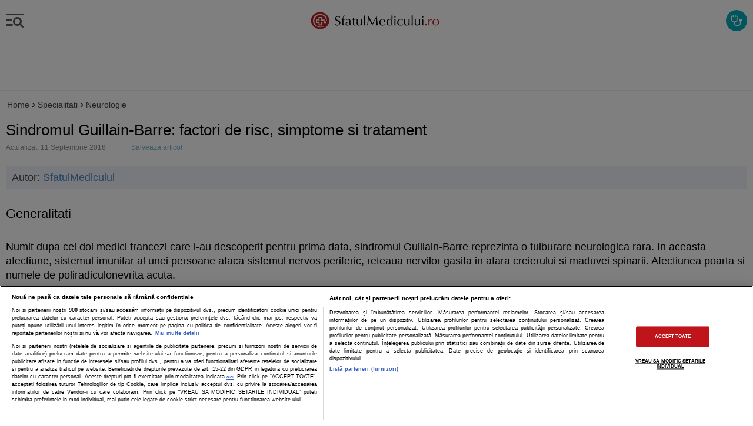

--- FILE ---
content_type: text/html; charset=utf-8
request_url: https://www.google.com/recaptcha/api2/anchor?ar=1&k=6LcGlRkTAAAAAA6o8ASNkpVwtgoFpbUj9fZnxJmh&co=aHR0cHM6Ly9tLnNmYXR1bG1lZGljdWx1aS5ybzo0NDM.&hl=en&v=PoyoqOPhxBO7pBk68S4YbpHZ&size=normal&anchor-ms=20000&execute-ms=30000&cb=jmu8jqllrhj0
body_size: 49435
content:
<!DOCTYPE HTML><html dir="ltr" lang="en"><head><meta http-equiv="Content-Type" content="text/html; charset=UTF-8">
<meta http-equiv="X-UA-Compatible" content="IE=edge">
<title>reCAPTCHA</title>
<style type="text/css">
/* cyrillic-ext */
@font-face {
  font-family: 'Roboto';
  font-style: normal;
  font-weight: 400;
  font-stretch: 100%;
  src: url(//fonts.gstatic.com/s/roboto/v48/KFO7CnqEu92Fr1ME7kSn66aGLdTylUAMa3GUBHMdazTgWw.woff2) format('woff2');
  unicode-range: U+0460-052F, U+1C80-1C8A, U+20B4, U+2DE0-2DFF, U+A640-A69F, U+FE2E-FE2F;
}
/* cyrillic */
@font-face {
  font-family: 'Roboto';
  font-style: normal;
  font-weight: 400;
  font-stretch: 100%;
  src: url(//fonts.gstatic.com/s/roboto/v48/KFO7CnqEu92Fr1ME7kSn66aGLdTylUAMa3iUBHMdazTgWw.woff2) format('woff2');
  unicode-range: U+0301, U+0400-045F, U+0490-0491, U+04B0-04B1, U+2116;
}
/* greek-ext */
@font-face {
  font-family: 'Roboto';
  font-style: normal;
  font-weight: 400;
  font-stretch: 100%;
  src: url(//fonts.gstatic.com/s/roboto/v48/KFO7CnqEu92Fr1ME7kSn66aGLdTylUAMa3CUBHMdazTgWw.woff2) format('woff2');
  unicode-range: U+1F00-1FFF;
}
/* greek */
@font-face {
  font-family: 'Roboto';
  font-style: normal;
  font-weight: 400;
  font-stretch: 100%;
  src: url(//fonts.gstatic.com/s/roboto/v48/KFO7CnqEu92Fr1ME7kSn66aGLdTylUAMa3-UBHMdazTgWw.woff2) format('woff2');
  unicode-range: U+0370-0377, U+037A-037F, U+0384-038A, U+038C, U+038E-03A1, U+03A3-03FF;
}
/* math */
@font-face {
  font-family: 'Roboto';
  font-style: normal;
  font-weight: 400;
  font-stretch: 100%;
  src: url(//fonts.gstatic.com/s/roboto/v48/KFO7CnqEu92Fr1ME7kSn66aGLdTylUAMawCUBHMdazTgWw.woff2) format('woff2');
  unicode-range: U+0302-0303, U+0305, U+0307-0308, U+0310, U+0312, U+0315, U+031A, U+0326-0327, U+032C, U+032F-0330, U+0332-0333, U+0338, U+033A, U+0346, U+034D, U+0391-03A1, U+03A3-03A9, U+03B1-03C9, U+03D1, U+03D5-03D6, U+03F0-03F1, U+03F4-03F5, U+2016-2017, U+2034-2038, U+203C, U+2040, U+2043, U+2047, U+2050, U+2057, U+205F, U+2070-2071, U+2074-208E, U+2090-209C, U+20D0-20DC, U+20E1, U+20E5-20EF, U+2100-2112, U+2114-2115, U+2117-2121, U+2123-214F, U+2190, U+2192, U+2194-21AE, U+21B0-21E5, U+21F1-21F2, U+21F4-2211, U+2213-2214, U+2216-22FF, U+2308-230B, U+2310, U+2319, U+231C-2321, U+2336-237A, U+237C, U+2395, U+239B-23B7, U+23D0, U+23DC-23E1, U+2474-2475, U+25AF, U+25B3, U+25B7, U+25BD, U+25C1, U+25CA, U+25CC, U+25FB, U+266D-266F, U+27C0-27FF, U+2900-2AFF, U+2B0E-2B11, U+2B30-2B4C, U+2BFE, U+3030, U+FF5B, U+FF5D, U+1D400-1D7FF, U+1EE00-1EEFF;
}
/* symbols */
@font-face {
  font-family: 'Roboto';
  font-style: normal;
  font-weight: 400;
  font-stretch: 100%;
  src: url(//fonts.gstatic.com/s/roboto/v48/KFO7CnqEu92Fr1ME7kSn66aGLdTylUAMaxKUBHMdazTgWw.woff2) format('woff2');
  unicode-range: U+0001-000C, U+000E-001F, U+007F-009F, U+20DD-20E0, U+20E2-20E4, U+2150-218F, U+2190, U+2192, U+2194-2199, U+21AF, U+21E6-21F0, U+21F3, U+2218-2219, U+2299, U+22C4-22C6, U+2300-243F, U+2440-244A, U+2460-24FF, U+25A0-27BF, U+2800-28FF, U+2921-2922, U+2981, U+29BF, U+29EB, U+2B00-2BFF, U+4DC0-4DFF, U+FFF9-FFFB, U+10140-1018E, U+10190-1019C, U+101A0, U+101D0-101FD, U+102E0-102FB, U+10E60-10E7E, U+1D2C0-1D2D3, U+1D2E0-1D37F, U+1F000-1F0FF, U+1F100-1F1AD, U+1F1E6-1F1FF, U+1F30D-1F30F, U+1F315, U+1F31C, U+1F31E, U+1F320-1F32C, U+1F336, U+1F378, U+1F37D, U+1F382, U+1F393-1F39F, U+1F3A7-1F3A8, U+1F3AC-1F3AF, U+1F3C2, U+1F3C4-1F3C6, U+1F3CA-1F3CE, U+1F3D4-1F3E0, U+1F3ED, U+1F3F1-1F3F3, U+1F3F5-1F3F7, U+1F408, U+1F415, U+1F41F, U+1F426, U+1F43F, U+1F441-1F442, U+1F444, U+1F446-1F449, U+1F44C-1F44E, U+1F453, U+1F46A, U+1F47D, U+1F4A3, U+1F4B0, U+1F4B3, U+1F4B9, U+1F4BB, U+1F4BF, U+1F4C8-1F4CB, U+1F4D6, U+1F4DA, U+1F4DF, U+1F4E3-1F4E6, U+1F4EA-1F4ED, U+1F4F7, U+1F4F9-1F4FB, U+1F4FD-1F4FE, U+1F503, U+1F507-1F50B, U+1F50D, U+1F512-1F513, U+1F53E-1F54A, U+1F54F-1F5FA, U+1F610, U+1F650-1F67F, U+1F687, U+1F68D, U+1F691, U+1F694, U+1F698, U+1F6AD, U+1F6B2, U+1F6B9-1F6BA, U+1F6BC, U+1F6C6-1F6CF, U+1F6D3-1F6D7, U+1F6E0-1F6EA, U+1F6F0-1F6F3, U+1F6F7-1F6FC, U+1F700-1F7FF, U+1F800-1F80B, U+1F810-1F847, U+1F850-1F859, U+1F860-1F887, U+1F890-1F8AD, U+1F8B0-1F8BB, U+1F8C0-1F8C1, U+1F900-1F90B, U+1F93B, U+1F946, U+1F984, U+1F996, U+1F9E9, U+1FA00-1FA6F, U+1FA70-1FA7C, U+1FA80-1FA89, U+1FA8F-1FAC6, U+1FACE-1FADC, U+1FADF-1FAE9, U+1FAF0-1FAF8, U+1FB00-1FBFF;
}
/* vietnamese */
@font-face {
  font-family: 'Roboto';
  font-style: normal;
  font-weight: 400;
  font-stretch: 100%;
  src: url(//fonts.gstatic.com/s/roboto/v48/KFO7CnqEu92Fr1ME7kSn66aGLdTylUAMa3OUBHMdazTgWw.woff2) format('woff2');
  unicode-range: U+0102-0103, U+0110-0111, U+0128-0129, U+0168-0169, U+01A0-01A1, U+01AF-01B0, U+0300-0301, U+0303-0304, U+0308-0309, U+0323, U+0329, U+1EA0-1EF9, U+20AB;
}
/* latin-ext */
@font-face {
  font-family: 'Roboto';
  font-style: normal;
  font-weight: 400;
  font-stretch: 100%;
  src: url(//fonts.gstatic.com/s/roboto/v48/KFO7CnqEu92Fr1ME7kSn66aGLdTylUAMa3KUBHMdazTgWw.woff2) format('woff2');
  unicode-range: U+0100-02BA, U+02BD-02C5, U+02C7-02CC, U+02CE-02D7, U+02DD-02FF, U+0304, U+0308, U+0329, U+1D00-1DBF, U+1E00-1E9F, U+1EF2-1EFF, U+2020, U+20A0-20AB, U+20AD-20C0, U+2113, U+2C60-2C7F, U+A720-A7FF;
}
/* latin */
@font-face {
  font-family: 'Roboto';
  font-style: normal;
  font-weight: 400;
  font-stretch: 100%;
  src: url(//fonts.gstatic.com/s/roboto/v48/KFO7CnqEu92Fr1ME7kSn66aGLdTylUAMa3yUBHMdazQ.woff2) format('woff2');
  unicode-range: U+0000-00FF, U+0131, U+0152-0153, U+02BB-02BC, U+02C6, U+02DA, U+02DC, U+0304, U+0308, U+0329, U+2000-206F, U+20AC, U+2122, U+2191, U+2193, U+2212, U+2215, U+FEFF, U+FFFD;
}
/* cyrillic-ext */
@font-face {
  font-family: 'Roboto';
  font-style: normal;
  font-weight: 500;
  font-stretch: 100%;
  src: url(//fonts.gstatic.com/s/roboto/v48/KFO7CnqEu92Fr1ME7kSn66aGLdTylUAMa3GUBHMdazTgWw.woff2) format('woff2');
  unicode-range: U+0460-052F, U+1C80-1C8A, U+20B4, U+2DE0-2DFF, U+A640-A69F, U+FE2E-FE2F;
}
/* cyrillic */
@font-face {
  font-family: 'Roboto';
  font-style: normal;
  font-weight: 500;
  font-stretch: 100%;
  src: url(//fonts.gstatic.com/s/roboto/v48/KFO7CnqEu92Fr1ME7kSn66aGLdTylUAMa3iUBHMdazTgWw.woff2) format('woff2');
  unicode-range: U+0301, U+0400-045F, U+0490-0491, U+04B0-04B1, U+2116;
}
/* greek-ext */
@font-face {
  font-family: 'Roboto';
  font-style: normal;
  font-weight: 500;
  font-stretch: 100%;
  src: url(//fonts.gstatic.com/s/roboto/v48/KFO7CnqEu92Fr1ME7kSn66aGLdTylUAMa3CUBHMdazTgWw.woff2) format('woff2');
  unicode-range: U+1F00-1FFF;
}
/* greek */
@font-face {
  font-family: 'Roboto';
  font-style: normal;
  font-weight: 500;
  font-stretch: 100%;
  src: url(//fonts.gstatic.com/s/roboto/v48/KFO7CnqEu92Fr1ME7kSn66aGLdTylUAMa3-UBHMdazTgWw.woff2) format('woff2');
  unicode-range: U+0370-0377, U+037A-037F, U+0384-038A, U+038C, U+038E-03A1, U+03A3-03FF;
}
/* math */
@font-face {
  font-family: 'Roboto';
  font-style: normal;
  font-weight: 500;
  font-stretch: 100%;
  src: url(//fonts.gstatic.com/s/roboto/v48/KFO7CnqEu92Fr1ME7kSn66aGLdTylUAMawCUBHMdazTgWw.woff2) format('woff2');
  unicode-range: U+0302-0303, U+0305, U+0307-0308, U+0310, U+0312, U+0315, U+031A, U+0326-0327, U+032C, U+032F-0330, U+0332-0333, U+0338, U+033A, U+0346, U+034D, U+0391-03A1, U+03A3-03A9, U+03B1-03C9, U+03D1, U+03D5-03D6, U+03F0-03F1, U+03F4-03F5, U+2016-2017, U+2034-2038, U+203C, U+2040, U+2043, U+2047, U+2050, U+2057, U+205F, U+2070-2071, U+2074-208E, U+2090-209C, U+20D0-20DC, U+20E1, U+20E5-20EF, U+2100-2112, U+2114-2115, U+2117-2121, U+2123-214F, U+2190, U+2192, U+2194-21AE, U+21B0-21E5, U+21F1-21F2, U+21F4-2211, U+2213-2214, U+2216-22FF, U+2308-230B, U+2310, U+2319, U+231C-2321, U+2336-237A, U+237C, U+2395, U+239B-23B7, U+23D0, U+23DC-23E1, U+2474-2475, U+25AF, U+25B3, U+25B7, U+25BD, U+25C1, U+25CA, U+25CC, U+25FB, U+266D-266F, U+27C0-27FF, U+2900-2AFF, U+2B0E-2B11, U+2B30-2B4C, U+2BFE, U+3030, U+FF5B, U+FF5D, U+1D400-1D7FF, U+1EE00-1EEFF;
}
/* symbols */
@font-face {
  font-family: 'Roboto';
  font-style: normal;
  font-weight: 500;
  font-stretch: 100%;
  src: url(//fonts.gstatic.com/s/roboto/v48/KFO7CnqEu92Fr1ME7kSn66aGLdTylUAMaxKUBHMdazTgWw.woff2) format('woff2');
  unicode-range: U+0001-000C, U+000E-001F, U+007F-009F, U+20DD-20E0, U+20E2-20E4, U+2150-218F, U+2190, U+2192, U+2194-2199, U+21AF, U+21E6-21F0, U+21F3, U+2218-2219, U+2299, U+22C4-22C6, U+2300-243F, U+2440-244A, U+2460-24FF, U+25A0-27BF, U+2800-28FF, U+2921-2922, U+2981, U+29BF, U+29EB, U+2B00-2BFF, U+4DC0-4DFF, U+FFF9-FFFB, U+10140-1018E, U+10190-1019C, U+101A0, U+101D0-101FD, U+102E0-102FB, U+10E60-10E7E, U+1D2C0-1D2D3, U+1D2E0-1D37F, U+1F000-1F0FF, U+1F100-1F1AD, U+1F1E6-1F1FF, U+1F30D-1F30F, U+1F315, U+1F31C, U+1F31E, U+1F320-1F32C, U+1F336, U+1F378, U+1F37D, U+1F382, U+1F393-1F39F, U+1F3A7-1F3A8, U+1F3AC-1F3AF, U+1F3C2, U+1F3C4-1F3C6, U+1F3CA-1F3CE, U+1F3D4-1F3E0, U+1F3ED, U+1F3F1-1F3F3, U+1F3F5-1F3F7, U+1F408, U+1F415, U+1F41F, U+1F426, U+1F43F, U+1F441-1F442, U+1F444, U+1F446-1F449, U+1F44C-1F44E, U+1F453, U+1F46A, U+1F47D, U+1F4A3, U+1F4B0, U+1F4B3, U+1F4B9, U+1F4BB, U+1F4BF, U+1F4C8-1F4CB, U+1F4D6, U+1F4DA, U+1F4DF, U+1F4E3-1F4E6, U+1F4EA-1F4ED, U+1F4F7, U+1F4F9-1F4FB, U+1F4FD-1F4FE, U+1F503, U+1F507-1F50B, U+1F50D, U+1F512-1F513, U+1F53E-1F54A, U+1F54F-1F5FA, U+1F610, U+1F650-1F67F, U+1F687, U+1F68D, U+1F691, U+1F694, U+1F698, U+1F6AD, U+1F6B2, U+1F6B9-1F6BA, U+1F6BC, U+1F6C6-1F6CF, U+1F6D3-1F6D7, U+1F6E0-1F6EA, U+1F6F0-1F6F3, U+1F6F7-1F6FC, U+1F700-1F7FF, U+1F800-1F80B, U+1F810-1F847, U+1F850-1F859, U+1F860-1F887, U+1F890-1F8AD, U+1F8B0-1F8BB, U+1F8C0-1F8C1, U+1F900-1F90B, U+1F93B, U+1F946, U+1F984, U+1F996, U+1F9E9, U+1FA00-1FA6F, U+1FA70-1FA7C, U+1FA80-1FA89, U+1FA8F-1FAC6, U+1FACE-1FADC, U+1FADF-1FAE9, U+1FAF0-1FAF8, U+1FB00-1FBFF;
}
/* vietnamese */
@font-face {
  font-family: 'Roboto';
  font-style: normal;
  font-weight: 500;
  font-stretch: 100%;
  src: url(//fonts.gstatic.com/s/roboto/v48/KFO7CnqEu92Fr1ME7kSn66aGLdTylUAMa3OUBHMdazTgWw.woff2) format('woff2');
  unicode-range: U+0102-0103, U+0110-0111, U+0128-0129, U+0168-0169, U+01A0-01A1, U+01AF-01B0, U+0300-0301, U+0303-0304, U+0308-0309, U+0323, U+0329, U+1EA0-1EF9, U+20AB;
}
/* latin-ext */
@font-face {
  font-family: 'Roboto';
  font-style: normal;
  font-weight: 500;
  font-stretch: 100%;
  src: url(//fonts.gstatic.com/s/roboto/v48/KFO7CnqEu92Fr1ME7kSn66aGLdTylUAMa3KUBHMdazTgWw.woff2) format('woff2');
  unicode-range: U+0100-02BA, U+02BD-02C5, U+02C7-02CC, U+02CE-02D7, U+02DD-02FF, U+0304, U+0308, U+0329, U+1D00-1DBF, U+1E00-1E9F, U+1EF2-1EFF, U+2020, U+20A0-20AB, U+20AD-20C0, U+2113, U+2C60-2C7F, U+A720-A7FF;
}
/* latin */
@font-face {
  font-family: 'Roboto';
  font-style: normal;
  font-weight: 500;
  font-stretch: 100%;
  src: url(//fonts.gstatic.com/s/roboto/v48/KFO7CnqEu92Fr1ME7kSn66aGLdTylUAMa3yUBHMdazQ.woff2) format('woff2');
  unicode-range: U+0000-00FF, U+0131, U+0152-0153, U+02BB-02BC, U+02C6, U+02DA, U+02DC, U+0304, U+0308, U+0329, U+2000-206F, U+20AC, U+2122, U+2191, U+2193, U+2212, U+2215, U+FEFF, U+FFFD;
}
/* cyrillic-ext */
@font-face {
  font-family: 'Roboto';
  font-style: normal;
  font-weight: 900;
  font-stretch: 100%;
  src: url(//fonts.gstatic.com/s/roboto/v48/KFO7CnqEu92Fr1ME7kSn66aGLdTylUAMa3GUBHMdazTgWw.woff2) format('woff2');
  unicode-range: U+0460-052F, U+1C80-1C8A, U+20B4, U+2DE0-2DFF, U+A640-A69F, U+FE2E-FE2F;
}
/* cyrillic */
@font-face {
  font-family: 'Roboto';
  font-style: normal;
  font-weight: 900;
  font-stretch: 100%;
  src: url(//fonts.gstatic.com/s/roboto/v48/KFO7CnqEu92Fr1ME7kSn66aGLdTylUAMa3iUBHMdazTgWw.woff2) format('woff2');
  unicode-range: U+0301, U+0400-045F, U+0490-0491, U+04B0-04B1, U+2116;
}
/* greek-ext */
@font-face {
  font-family: 'Roboto';
  font-style: normal;
  font-weight: 900;
  font-stretch: 100%;
  src: url(//fonts.gstatic.com/s/roboto/v48/KFO7CnqEu92Fr1ME7kSn66aGLdTylUAMa3CUBHMdazTgWw.woff2) format('woff2');
  unicode-range: U+1F00-1FFF;
}
/* greek */
@font-face {
  font-family: 'Roboto';
  font-style: normal;
  font-weight: 900;
  font-stretch: 100%;
  src: url(//fonts.gstatic.com/s/roboto/v48/KFO7CnqEu92Fr1ME7kSn66aGLdTylUAMa3-UBHMdazTgWw.woff2) format('woff2');
  unicode-range: U+0370-0377, U+037A-037F, U+0384-038A, U+038C, U+038E-03A1, U+03A3-03FF;
}
/* math */
@font-face {
  font-family: 'Roboto';
  font-style: normal;
  font-weight: 900;
  font-stretch: 100%;
  src: url(//fonts.gstatic.com/s/roboto/v48/KFO7CnqEu92Fr1ME7kSn66aGLdTylUAMawCUBHMdazTgWw.woff2) format('woff2');
  unicode-range: U+0302-0303, U+0305, U+0307-0308, U+0310, U+0312, U+0315, U+031A, U+0326-0327, U+032C, U+032F-0330, U+0332-0333, U+0338, U+033A, U+0346, U+034D, U+0391-03A1, U+03A3-03A9, U+03B1-03C9, U+03D1, U+03D5-03D6, U+03F0-03F1, U+03F4-03F5, U+2016-2017, U+2034-2038, U+203C, U+2040, U+2043, U+2047, U+2050, U+2057, U+205F, U+2070-2071, U+2074-208E, U+2090-209C, U+20D0-20DC, U+20E1, U+20E5-20EF, U+2100-2112, U+2114-2115, U+2117-2121, U+2123-214F, U+2190, U+2192, U+2194-21AE, U+21B0-21E5, U+21F1-21F2, U+21F4-2211, U+2213-2214, U+2216-22FF, U+2308-230B, U+2310, U+2319, U+231C-2321, U+2336-237A, U+237C, U+2395, U+239B-23B7, U+23D0, U+23DC-23E1, U+2474-2475, U+25AF, U+25B3, U+25B7, U+25BD, U+25C1, U+25CA, U+25CC, U+25FB, U+266D-266F, U+27C0-27FF, U+2900-2AFF, U+2B0E-2B11, U+2B30-2B4C, U+2BFE, U+3030, U+FF5B, U+FF5D, U+1D400-1D7FF, U+1EE00-1EEFF;
}
/* symbols */
@font-face {
  font-family: 'Roboto';
  font-style: normal;
  font-weight: 900;
  font-stretch: 100%;
  src: url(//fonts.gstatic.com/s/roboto/v48/KFO7CnqEu92Fr1ME7kSn66aGLdTylUAMaxKUBHMdazTgWw.woff2) format('woff2');
  unicode-range: U+0001-000C, U+000E-001F, U+007F-009F, U+20DD-20E0, U+20E2-20E4, U+2150-218F, U+2190, U+2192, U+2194-2199, U+21AF, U+21E6-21F0, U+21F3, U+2218-2219, U+2299, U+22C4-22C6, U+2300-243F, U+2440-244A, U+2460-24FF, U+25A0-27BF, U+2800-28FF, U+2921-2922, U+2981, U+29BF, U+29EB, U+2B00-2BFF, U+4DC0-4DFF, U+FFF9-FFFB, U+10140-1018E, U+10190-1019C, U+101A0, U+101D0-101FD, U+102E0-102FB, U+10E60-10E7E, U+1D2C0-1D2D3, U+1D2E0-1D37F, U+1F000-1F0FF, U+1F100-1F1AD, U+1F1E6-1F1FF, U+1F30D-1F30F, U+1F315, U+1F31C, U+1F31E, U+1F320-1F32C, U+1F336, U+1F378, U+1F37D, U+1F382, U+1F393-1F39F, U+1F3A7-1F3A8, U+1F3AC-1F3AF, U+1F3C2, U+1F3C4-1F3C6, U+1F3CA-1F3CE, U+1F3D4-1F3E0, U+1F3ED, U+1F3F1-1F3F3, U+1F3F5-1F3F7, U+1F408, U+1F415, U+1F41F, U+1F426, U+1F43F, U+1F441-1F442, U+1F444, U+1F446-1F449, U+1F44C-1F44E, U+1F453, U+1F46A, U+1F47D, U+1F4A3, U+1F4B0, U+1F4B3, U+1F4B9, U+1F4BB, U+1F4BF, U+1F4C8-1F4CB, U+1F4D6, U+1F4DA, U+1F4DF, U+1F4E3-1F4E6, U+1F4EA-1F4ED, U+1F4F7, U+1F4F9-1F4FB, U+1F4FD-1F4FE, U+1F503, U+1F507-1F50B, U+1F50D, U+1F512-1F513, U+1F53E-1F54A, U+1F54F-1F5FA, U+1F610, U+1F650-1F67F, U+1F687, U+1F68D, U+1F691, U+1F694, U+1F698, U+1F6AD, U+1F6B2, U+1F6B9-1F6BA, U+1F6BC, U+1F6C6-1F6CF, U+1F6D3-1F6D7, U+1F6E0-1F6EA, U+1F6F0-1F6F3, U+1F6F7-1F6FC, U+1F700-1F7FF, U+1F800-1F80B, U+1F810-1F847, U+1F850-1F859, U+1F860-1F887, U+1F890-1F8AD, U+1F8B0-1F8BB, U+1F8C0-1F8C1, U+1F900-1F90B, U+1F93B, U+1F946, U+1F984, U+1F996, U+1F9E9, U+1FA00-1FA6F, U+1FA70-1FA7C, U+1FA80-1FA89, U+1FA8F-1FAC6, U+1FACE-1FADC, U+1FADF-1FAE9, U+1FAF0-1FAF8, U+1FB00-1FBFF;
}
/* vietnamese */
@font-face {
  font-family: 'Roboto';
  font-style: normal;
  font-weight: 900;
  font-stretch: 100%;
  src: url(//fonts.gstatic.com/s/roboto/v48/KFO7CnqEu92Fr1ME7kSn66aGLdTylUAMa3OUBHMdazTgWw.woff2) format('woff2');
  unicode-range: U+0102-0103, U+0110-0111, U+0128-0129, U+0168-0169, U+01A0-01A1, U+01AF-01B0, U+0300-0301, U+0303-0304, U+0308-0309, U+0323, U+0329, U+1EA0-1EF9, U+20AB;
}
/* latin-ext */
@font-face {
  font-family: 'Roboto';
  font-style: normal;
  font-weight: 900;
  font-stretch: 100%;
  src: url(//fonts.gstatic.com/s/roboto/v48/KFO7CnqEu92Fr1ME7kSn66aGLdTylUAMa3KUBHMdazTgWw.woff2) format('woff2');
  unicode-range: U+0100-02BA, U+02BD-02C5, U+02C7-02CC, U+02CE-02D7, U+02DD-02FF, U+0304, U+0308, U+0329, U+1D00-1DBF, U+1E00-1E9F, U+1EF2-1EFF, U+2020, U+20A0-20AB, U+20AD-20C0, U+2113, U+2C60-2C7F, U+A720-A7FF;
}
/* latin */
@font-face {
  font-family: 'Roboto';
  font-style: normal;
  font-weight: 900;
  font-stretch: 100%;
  src: url(//fonts.gstatic.com/s/roboto/v48/KFO7CnqEu92Fr1ME7kSn66aGLdTylUAMa3yUBHMdazQ.woff2) format('woff2');
  unicode-range: U+0000-00FF, U+0131, U+0152-0153, U+02BB-02BC, U+02C6, U+02DA, U+02DC, U+0304, U+0308, U+0329, U+2000-206F, U+20AC, U+2122, U+2191, U+2193, U+2212, U+2215, U+FEFF, U+FFFD;
}

</style>
<link rel="stylesheet" type="text/css" href="https://www.gstatic.com/recaptcha/releases/PoyoqOPhxBO7pBk68S4YbpHZ/styles__ltr.css">
<script nonce="MTxwTCwAALqKeLt9mZxQ7Q" type="text/javascript">window['__recaptcha_api'] = 'https://www.google.com/recaptcha/api2/';</script>
<script type="text/javascript" src="https://www.gstatic.com/recaptcha/releases/PoyoqOPhxBO7pBk68S4YbpHZ/recaptcha__en.js" nonce="MTxwTCwAALqKeLt9mZxQ7Q">
      
    </script></head>
<body><div id="rc-anchor-alert" class="rc-anchor-alert"></div>
<input type="hidden" id="recaptcha-token" value="[base64]">
<script type="text/javascript" nonce="MTxwTCwAALqKeLt9mZxQ7Q">
      recaptcha.anchor.Main.init("[\x22ainput\x22,[\x22bgdata\x22,\x22\x22,\[base64]/[base64]/bmV3IFpbdF0obVswXSk6Sz09Mj9uZXcgWlt0XShtWzBdLG1bMV0pOks9PTM/bmV3IFpbdF0obVswXSxtWzFdLG1bMl0pOks9PTQ/[base64]/[base64]/[base64]/[base64]/[base64]/[base64]/[base64]/[base64]/[base64]/[base64]/[base64]/[base64]/[base64]/[base64]\\u003d\\u003d\x22,\[base64]\x22,\x22eBVAw44DwpPDlMO0wpdaT08iw4MNSFrDk8KuVxMpeFlrXlZtbRppwrF4wojCsgYIw54Sw488wq0ew7Y0w4Mkwq8Ow43DsATCvSNWw7rDo2lVAy0aQnQAwrF9P0Q3S2fCicO9w7/[base64]/Dk8O+w6nDoMK3w77Dvh4FK08sH8O/ZTjDuiDCmFsUUm0/TMOSw6HDusKnc8K7w7YvA8K5IsK9wrAgwogRbMKAw60Qwo7Cm2AyUU4awqHCvVDDk8K0NVXCtMKwwrE7wofCtw/Dpg4hw4ItPsKLwrQQwqkmIGLCgMKxw70JwqjDrCnCvHRsFmDDgsO4JwsWwpkqwpRkcTTDpSnDusKZw5Ayw6nDj2UHw7Umwrh5JnfCsMKUwoAIwrkWwpRaw5p1w4xuwpAwcg80woHCuQ3DkcKDwobDrnEKA8Kmw6jDr8K0P14sDTzCt8KneifDmMOlcsO+wo/CtwF2NcKBwqYpPcOMw4dRfsKdF8KVfUdtwqXDg8OowrXChVg/wrpVwo7CuSXDvMKLZUVhw4VRw71GMTHDpcOnRWDClTs3wrRCw74lT8OqQg0Dw5TCocKVNMK7w4V5w5R5fz8DYjrDpVs0CsOOTyvDlsOtWMKDWVsFM8OMAcO+w5nDiBXDi8O0wrYaw7JbLGdPw7PCoBUPWcObwpETwpLCgcKWNVU/w73DsixtwpbDqwZ6HWPCqX/DtMOEVktpw6rDosO+w4ICwrDDu0fClnTCr1zDrmInGSLCl8Kkw5FvN8KNNQRIw70sw6EuwqjDiQ8UEsOjw5vDnMK+wp7DtsKlNsKUH8OZD8OAf8K+FsKjw5PClcOhXMKIf2NnwpXCtsKxEsKHWcO1Yy/DsBvCt8OcworDgcOWAjJZw6fDsMOBwqlxw6/CmcOuwq/DicKHLG3DnlXCpF3Dg0LCo8KKGXDDnFA/[base64]/DgMOjXntbUcOGB8OIeFTDqsKFJyxxw5k2AsKcYcKTEEpvCMONw5XDglRbwqspwqvCpmfCsR/CsSAGVmDCu8OCwofCqcKLZmDCjsOpQTQNA3Iow5XClcKmR8KvKzzCuMKyQiJvYQk4w48Wd8KkwrDCtMOTwq5PZMOUZUYHwpHCrAt9UMKZwoTCulkeXz5aw73DrMOPKMO0w6/CszB8X8KucmTDm2DDq2ssw5EGKcOtUsOsw6/[base64]/DncK+BxrCr8O/AwjCqMKVLgjDnsKGwqXCpFzDqxjCgcKNw50ew77DmcOrH1HDpwLDoFfDqsOPwo/Dq0bDhF0Aw70kDsO+QsOUw4fDujzDvkDDqSfCkD8uAB8jwoEfwpnCuSMzZsOLa8Odw61vcjJIwpYhcnTDry3DuMOLw4bDgsKUwrYswoJow7JzKMOAwrQLw7PDt8Klw7YYw6jCtcKkW8O+UcOOAcOkLRIkwrwRw4J3JcOHwpYgRCfDp8K4O8KLVgbCmsK/wp3DhjvCu8Kxw7gPwrc1wp00w6jCtio5OMKGcVt3H8K+w7tHABgAwq3DlCvDlDNlw5DCh3rDiQnCqRFEw70/woHDomdOCE3DkWjChsKsw7Jvw594HsKyw6nDoH7Dv8OLwo5Uw5nDkcOLwrHCmzzDnsKLw7kGZcOkbQvCj8OKw4R1Rjp9woIrFcOpwo3CmFrCtsKOw5XCm0vCssOiSg/DtnLCsmTDq05tJ8KffMKwfMKMd8KYw51sS8KKUmhgw58PO8KQw77CkEtcHn1PfFkgw6jDn8Kww7xvLMOpO04pfQVbUcKzOQkFAxd4JgR5wos2bsOXw6cCwrbCncOrwo5EYxhvMMKmw5Zbwo/[base64]/DmcKwaW7DsgLDn8OJDQ7CtwnDhsKswq9IXsOuCGlfw7FjwoXCo8KCwpFzPxtrw7TDpMKCfsOAwq7DmsKrw7wiwrUFKAlkOCfDrsKSc2rDo8OYwo/[base64]/Ct8KrWm59dyPCqcKoFX/DvGJkS8OFNsK/Ui4lw5vDr8OCwrTDpDIbf8OQw5DCjMK0w6wNw55Ew711wqPDo8ODVMOuHMOgw6IawqY/AsK9C2opw5rClzIYw6LChTgawr3DoEjCgVsww6/[base64]/DjMKxPMKKfcOZw67DnTVLwql+w4YxEsKwCA7Dg8K7w5HCuXHDj8KLwpPCucOgZ00Jw6DDo8KFwrDDiGFdw5ZDWMKgw5sFL8O7wohRwrh5f1hlYELDvgJYIHR0w78kwp/Dv8KywofDuiRLwrNhwogQMHMKwpXDtMOVBsOfG8KeQcKofio0w5dgw7LDtXHDqwvCi2wwKcKRwph3KsOrw7BRwpbDiVfDgnNYw5PDmcKKw4nDkcKJLcOyw5HCkMKjwpcveMKcUwgww6/[base64]/F1IRw5jDnEUHwozDgcORDMKkwqzCjwLDm1Qbw4fDphp6Uzh9EQLDkR5xVMOLUCjCi8OOwplxPxxWwqBawrscNQjCscK/dGtRMm8dwrvCjsOzCQ/CnXjDvjsrScONdsKTwrIYwpvCssOYw7fCmsO3w4UTW8KawoxKcMKtwrTCsl7CqMOxwr3CulBVw7bDh2zDqSnCj8O0RiDCqEZHw7TCmiE9w4DDmMKNwoPDmnPChMOvw4oawrTCmEzChcKZFQE/w7nDizDDv8KGe8KLNsKvF0/CvhVuXsKsWMOTJDvCusO7w69mMnzDsGQFRsKfw5zDm8KYA8OuNsOjKMK4w7TCoU3DjjbDlsKGTcKNwpRVwrbDmStGfXjDoBXCpVNQSwpCwoHDhwHCrcOkLjHCkcKmY8KoWMKJR17CocK/wpHDnMKxFRzCjmHDsWknw7LCo8KDw4TClcK+wqF5HQjCp8K6wrVzNsO/w67DjxLDg8OtwprDgVNGSMOXwoQQAcK6wpXCo3tqNmDDvFA2w6rDn8KWw5kKVjzCmCUiw7/CsV0+IEzDljtwa8OOwpFgE8O6US5Vw7vClcKmw6HDpcOnw73Dr1DDuMOIwqrCvEvDicKvw5fDnsOmw41AD2TDpMOVw7/[base64]/[base64]/[base64]/ORTDkSvDq1ILYcKjdi3CjxvDjhfCisKEY8K4YnXDiMOJAHkDdcKVK0XCpMKZUMK+bcOhwq0caATDjMKEAMOTNMOiwqrDqsOQwp/[base64]/fQZxwqVdwonDlsOIw77Ct8OQw5I7w4TDlsKBJmvCl2bDiA5wK8KuV8OGHj9+HVHCiERmw6JuwqfCrExRw5Ixw605NA/DrcOyw5nChsOvEMK+N8OPLXrDkG3DhVDDpMKRdyfCkcOHTCgpwrzDoGLCt8KBw4DDsSrCszIlwoFdTcO3RnwXwr8HBQrCgsK/[base64]/PMK4UQXCnAofexkowo/ClE0zVh5lIsK1JMKDwroXwqxzJMKCBTfDm37Dm8OAVGfDv01vQsKew4XCnmrDq8O8w5dvAUDCkcOswpnCrW4gw5bCqQLDksOFwo/CrhjDvAnCgMK+w7UrB8OHHsKuw7k/RFDCumgpccOBwrsswqXClWDDlEfDg8OSwp3DkVLCqsKlw4TDmcKcTngQOsKMwojCucOEeWPDvlXChsKVHVTCisKnEMOOw6DDqHHDscOFw6vCmQREwpkxw7/CuMK7wrXCjWYIeArDigXDlsK4IMOXG1BuZy8OX8OvwrlFwoDDumQpw7cIwr9dLRdIw7Y0Rg3CumjChjxNw6cIwqHCiMKaJsKOBRVHw6XCjcOyQAp2wqdRw65sI2DCrMO2w5sRHsOEwofDjBp/NMODwrnDsEtWwqpnLMOBQlPCvXLCkcOqw7dbw5fCisKLwqfCm8KwTlLDgsKywocTcsOlw47Dl1oHwq4KEzwGwpB4w5nDrMOpZys/wpVdw7bCksOHE8Kqw4shw70mUsOPw7kNwprDkBdTJh9LwoI4w5fCpsKqwpXCtilYwphww4nDukTCvcKaw4MnEcOWTDDDlXcFTFnDmMO6GMO0w4F/VETCiyAsC8Oew7DCgMKUw4XCrcK4wqfCiMOVKBbCmsKjS8Kgw6zCrxZcJ8Oyw6/CscKKw7zCtGrCicOLLnVjQMKCSMO5fhExZcOyC1zCvsK5VFA9w4gCexV/woDChsKWw6zDh8OqehpBwpIIwoY9w73DuwEjwoUcwp/Cg8OUWMKHw7rCjn7Ct8KdPBdMXMOTw5rChHkbOCbDmmDDkX9CwpHDqsOBZBTDnDUwCMOHwpHDskvDuMO9wppDwqdeKFsOFH5Qw7bCvMKIwq9ZAWLDoD3DocOuw7bCjh3DncOeGA3DjcKdEMKFRcKXwqPDuQrCpcKOwp/CsgPDnsO0w4bDuMKHw5FDw7Mxe8OyTnXCsMKawpnDkFvCvsOHw4XDkScGHcK7w7zDixHCrn/[base64]/CtcOowoLCsHFgw4/DhcKTw73Duz9JcMOfeDIQUjrDjxfDpUbCtMKTa8O6fhMPD8OGw6ULVMKPccOdwrEQOcKkwrLDq8OjwogdWGwALG48wrfDtxVAM8KBZBfDq8OwQkrDpwvCh8OWw5YKw5XDqcO/wossecOdw6ctw4DCp37DtcODw5EtOsO2fyzCm8ODaF1jwp9nf2fDo8KTw77DssOTwqsCd8K/PgAlw7stwp9uw5TDokEad8Ocw4HDtMO9w4zDh8KWwpPDhVoJwqDCtMORw6tgI8KQwqNEw7rCt1XCmsOlwozCjD0bw6Fcwr3DuC7Dq8KSwqJSJcOnwrXDhcK+RlrDkkJkwqjDozJ/ccKew4lHaBfCl8KUSFDDqcOjDcOISsOtAMOpeijCj8OBw5/[base64]/wozDlwwURAhPw47DhMKFw4tXOlTDn8Knw7URdFJkw4gJw4otCMKSaSTCrsO7woXCiSkeCsOAwo84wosBUMKXL8O6wppJDHw7HsK7wpLClBrCggAbwqxUw7TDucK/wqtmHhbDo2N+w6JZwpLDt8K/[base64]/[base64]/Ch8KWRF1fw7DDjMO/w6BmwoskwpMFIgDCoxbDkMOew6XDgMK4w4Vww4bDglbDuSxJw6jDh8KuWx0/w60Ow6XDjns1J8KdS8O7e8OldsOCwoPDt0bDhcOlw57DmXUWasO9LMOdRjHDrg8sY8KYa8OgwovDikhbUw3DiMOuwozCmMKgw50bLwTCmRPCkQ5cJw1dw5tOEMOUwrbDqMKlworDgcKRw5/Cn8KrEMONw4c8F8KJHjwjT3rCgcOKw7sjwoc1woouZcOMwo/[base64]/SsOxM8KEJcOHSHPDk8O7wpUaw4TDj8O3w47CoMO8wrPCj8O3wpDDnMOZw4Q3d3IoaknCv8ONDGFNw55jw6gsw4fCvzzCpcOiKX7CrAvChQ3CkWl/SSrDkikAXRkhwrEWw5IHbQPDgcOkw4vDicOpQDcjw6ZkFsKWw54dwqVWdsKaw7jCn08yw71Jw7PDmTg2wo1CwpnDp23DoknDq8KOw6DCuMKdbMOSwrLDk28vwoE/wpk7wpBOZMKHw6xOCW1XCgDDiWjCtsOAw5/Csh3Dg8KxQhHDtsKZw7DCg8OUw6TCksKywoIcwoQ/wphHPD5/w7kfw4cSwoTDnSLCrVtiLy1twrTDmChtw4TDi8OTw7HDoSgSNMK3w4shw7HCgMOGYsOGGlLCiSfColPDqQ8Xw4IewqTCsBIdQ8OHLMO+bcKiw6pOP1BiGSbDn8Oia18pwqPCvlTCsxnCjsOLcMOtw7cmw5lswqMew7TCigvCvQFERRk5RX/DgCvDvhvCoSJpHsOXwo1/[base64]/Crk/DkAbDhcKoH2zCqCU8NxjCs8Olw5rCu8KRfMKGTm9Pw6Z5w4/CsMK1w4/DswFCWXsgXE9lw6cUwoR1w4hSecKBwoZhwr5ywp/[base64]/wrR0Ui/Cj8K0Y8K1e8K8wr7CtMKywoTChV7DgXA0wqTDncKPwosEf8KXHRXDtcOwDQPDnhd8w5AQwpISHRHCnVpgwqDCksKQwqUpw5kawr/[base64]/CksOXw7zCmnN9w6Q1ecOwJMO/[base64]/[base64]/Dr8OTwonCiVbCh0xHaw4rwqfDs8OPPMKqQGt1FsO9w4Few5/ChsO3wqDDsMKuwrjClcKcBkXCvghewpwXw7jDs8OYPQLDpRkRwpolw5zDgMOmw4/Cg1wiwobCjxQAwrNwDQbDlcKIw6bCksOUUWR5TTQQwqPCqMOOZWzDsRoOw43Dulcfw7LDt8OcdxbCgBPCs1/CtiDCjcO3G8KOwqFcJMKkWMOXw5E9bMKZwp1CNcKfw6pIYAnDoMK1dMOMw59Xwp4dCsK6wo3Dp8OJwpXCmMOxXRtrJWFCwqJIclbCplB+w63CtVoET0/DvsKhGC8nD3TDtcOgw5wWw6XDiX7DnG/DvTzCvMOEQF4nKGUjNHMIesKNw64BD1UiFsOIcsOXB8Ouwow6V2wVEzJ5w4XDnMObQH0QJh7DtMOmw64Qw7/DkSBMw59gei0pDMK5w6Q0a8KNNUcUwq7DtcKzw7EjwoxcwpAfKcOcw7DCocO2B8Koek9CwoLCn8OTw5rCp2LDtwPDn8KGecOWLms9w6jCicKfwqp0FDtYwpHDoAvCpcO7SsKSwop+XDTDtgDCqmhJw5tkOj5Zwr9dw43DtcK2HUrClwfCu8ONXETCsh/Do8K8woAiworCrsOZCXLDg3MbCH7Dk8ObwrHDg8O+wr1ZC8OXR8KUw5xuWy1vTMOzwpx4woULHXcyXjoMe8Ozw5MDI14fCX3CjMK6f8ORwo/Dmh7DhcKFa2fCuz7ChShfUcOhw7guw5TCisKwwrlaw6x5w5E2C0Y/c1kSdn3CqMKiTsKzeyseIcOjwrgZY8OgwoBuQ8KWGwRuwrNQLcOpwqbCvsOXbBl9wplLwrDDnh3Ch8KVwp9TLy/[base64]/wrl/N8KXwrbCix8yFsOsw6cywpLDkxDDlcO4SsK1WcOwP1XDoz/[base64]/w4ELHcONwqQEw4XCiTTDqmtFworDq8K5wrIawo02IMOUwosvJGFwV8KGeBPDmxjClMO0wrJGwpxmwp/CglPCmj9cSVIyK8O+wrPCocORwot7bH08w71BLiHDh1Q7KHQVw40fwpUOKMO1DsKCdzvCu8KkL8OjOsKfWEDDvwpnCTIswpEPwo5qAwQFNQFBwrjCvMOdaMOrwpbDg8KIVcKlwq/Dim47QcO/[base64]/wppXwoIZRMKJe3LDsUzCgsOSwqHCr8KLw5FowpfDrm3DoAbCicK7w61YSml2K1vCkmnDmAPCrcKhwrTDk8OVI8Orb8Orw4saAcKRw5Jew4tkw4J5wrh/FsO2w73CkDPCuMK+d3U7E8KewpTDmDNRw5lEUMKWAMOPQTzCuVBdIAnCmhl+wow8QcKwJcKhw43Dm1PCoxrDlMKrKsO1woPCnU/CnlfCiG/[base64]/wp8jwqs5bcOyZ1XCi8OSwpBPw57CjsOvw7nDlcOTOwnDnMKrJhHDv3rCqFXClsKJw6stIMOBVH5pByJKGU0Zw7PCvi0Gw4PCsEbCtsO5wo02woTCqjQ/LRzDqx4QSlXDqDxow5I/C27CvcOxwqnDqDQJw6ZNw4bDtcK4woPCkU/[base64]/[base64]/w7QjwpXDnsO9eMOQTMOrdjw0woLDn8ODw7/CpcO8wptNw43CgcOJQjspPMOGJ8OCQU4DwozDgMOSJMOvfjkXw6nDuz/CvXNvCsKvUz9Cwp3CgcKNw7vDgEFuwpwGwqTDkHHCiTnCisOLwoHCkzBBTMK9wq7Cmg3Ck0Amw6B8w6HDn8OJJx5Hw7Mswq3DtMO3w79LEG7DicKcO8OmMsKxDmQcSyEQB8Kdw40aClHCgMKvTcKDZcK3wr/CpsKOwoFbCsK4AcKwPGlqVcKpT8KaA8Kkw6cXEMOiwpPDpMO7TmbDhUbCssKoP8Kzwrc2w6LDvsO9w6LCncKUClzDqsO+G1XDm8Kuw7zCjcKaWHXCrsKsd8KBwrIjwrzCusKtdQPCql1YZMKhwqzCiy7CmjlzRX7DtMOSf3PCkCDChcO1KCg/Uk3DsxnCm8KyORPCs33Dr8O1cMO5w7sMw5DDq8KIwohyw5DDlAxlworDpRzDrjTDmsOQw6cmaTXCu8K8w7nCj0TCt8KJVsOVwq0Qf8OeHV7DocOXwpLDjB/DrmZ0w4JRGmtmSGInwoApw5PCs3pNEsK5w5EmbsK8w7bCu8OEwrnDt1xFwqYkw40Mw5pEcRDDmAYRJ8KJwrLDiArDlQdrCUfCu8OaNcOAw5/[base64]/[base64]/[base64]/w7V9wpnDonx4wqJ5w63Cqg/[base64]/ClG57HMOvCsOSw4LDnsOrcCjDo8KsQ0PDo8OZP8OJLjpsCcO+wqrCscKqwrrCrSPDqcOtHsKYw4TCqsK3Z8KEGMKrw6UNTWcWw6PCo17Cq8OgUEnDiAvCpmAsw7fDrTJBfsKCwpPCslTCjhFkwpwWwq3Ci3vCgBzDkH3DssK7IMOIw6JnW8O/P2zDmsOdw6jDs3EDN8O/[base64]/JMO5YcOBwrljODLCuyk6wqcjNMODwpBtR0fDgMKFw4J8d3how6nDh3lqAUYlw6NsasKhCMOwJGRzfsOMHzPDukPCqRwAPBYGZsOcw6TDtkJGw657JlkTw75hcm/DvxLCmcONellBacOXIcOOwoMgw7TCtsKtf01+w6XDn3d4woY8YsO1ShQjTi95fcKAwprChsOxwqLCnsOMw7F3wqJNREbDssK9e2vCkG1Jwrs+LsKFwpzCssOYwoHDtMOQwpM3wpkkwqrDjsK9I8O/wqjDnwM5UnbCucKdwpZUwoZlwo8awonDq2I4bEdhX2xlfMOQN8OXS8Khwo3Cm8KJScO8w4hbwqZ4w7EtEwXCrE8Eei3CtT/Ck8Knw7nCnk1pXcOEw6TCksKyaMOqw6vDuERow6TDm0MHw4RvEsKkCk/CrkZVTsOWGsKQCsKcw5gdwqEFWsOMw6/Dq8OQYhzDpMK4w57ChMKaw6RFwooBBg4ew6HDp04/GsKDS8KfbMO7w5kJfgjDins+WzoBw7nCqsKuwq5sTcKWDCZIPyIbYcOecDUfOMOQeMKoEHU+EMK0w5DCjMOXwp/DicKLSkvDncKbwqzDhBInw64EwoDDjhXCl3HCj8O4wpbCvX4/BF98wptSfi/[base64]/[base64]/bV/CocKHcsKKwqZbw6jCvMOeHyh2CcKbJFdKd8OjEVrDmz0pw6/CgHZKwrjCsxXCrRwXwqMdwonDosO2w4nCuiI8b8OGc8OITh1jAQvDhCbClMKrwq3DtC5bw4HDr8KyH8KnHcOLfcKzwobCm0bDuMO0w5hJw6s4worCqgfCnWAGP8K/wqTCncOMwppIVMKjw7rDqsOsc0zCsh3DnyzCggwLSWHDvcOpwrcMLEDDiXh1FHp5wotgwq/DtCVpNcK+w5Fqa8OhbiRpw5UaRsKvwroewrdeHnRgTcKvw6UFXR3DhMKsW8OJw4UNVcK+wrYCajfDr3vDi0TDuwLDgTRZw5IiHMOywp0cwp8OVRzDjMKJAcKwwr7Dih3DrC1Ew53DkjbDlg3CrMOXw5LCjw1NX2vDnMKQwqZiw4khF8OHIhfCjMKpw7vCswQICl/Do8OKw4grHHzCp8OEwrd9w7fCucOIJEMmXsK1w65gwqnDhsO6PMKTw4bCmMKXwp9efiJuwoDCrXXDmMK2w7XDvMKjcsOIw7bCqDVPwoPCq2Qfw4TCiF4Swoc7wq/DoCcowoExw6LCtMOjcGLDr27Dk3LDtBsjwqHDp3fDu0fDsAPClsOuwpbCgXxIQcO7wo/CmQFmwpTCmxDCrD/CqMK+SsKCSUnCoMO1wrDDlkDDvTgHwr5fw6XDiMKfU8OcecOHasKcw6pSw542woUXw7Ntw4rDnw3CisO7wq7DrsO+w6nDpcOjwo5XPA3CuyVhw6xdMcOcwpY+C8K/T2BQwpsXw4F/w7zCmibDp1DDhnbDgkciBg5TPcKebTDCvsK4woZsF8KICcOmwobDj2LCocOHf8OJw7Erw4MiPQE9w6VowoluNMOZZ8K1Cg5Cw53CocOWwq3DicOBVMOtwqbDssOoasOqJ2/Dr3TDtBfCrTfCr8ONw7bClcOMw5nCqX8cPRR2ZcKSw4nDtxJIwoMTfTfDiWbDm8OkwozDky/Dv1LDrMKDw5rDncKFw7PDtiU8V8OQRsKrQhfDlh/Cv0fDiMOCGhnCswNswo9Tw4HDvsK6C09WwoU9w63Cq1zDr33DgT3DrMOPXAbCi08+KUYuw4pJw5/[base64]/[base64]/Dv3LDjF9xw7ltQFJ1axANw55uSkIqw7bDulBKN8OUHMKbGyIMbiLDq8Opw7lnwrDComs0wqrDtTFLLsOIQMKEbA3CrWnDnMKfJ8Kpwo/CvcOwIcKuZ8KxFT9/[base64]/dzFfw4Mqw4rDgsKkwrRqBlHDmMKxFsOnM8Khw6TCjsOoOUXDsTN0Z8K5P8Opw5HChj1qcS4CF8OtYcKPPcOWwq1IwqXCmsKPDDzDg8KSwpl0w48Ow57Chx0ewqpFOCcUw6LDgXM5BjoDw7/[base64]/Dg3TCmXvCicKAw6w8FVkAw4tPHMKMRsK/w4PCpEHCtxfCvDzDvsOKwo3DvcKXe8OoO8OMw6xzwrU2J2FvT8OFDsOVwrcUe3ZIaE8vSMKAGU5KcSLDmcKxwoMAw4AmIErCvsOuTMKEV8KFw5nCtsKIKBo1w7LCmzELwrYaD8ObD8KMwovDu2TCqcOGKsKiwrNUEArDrcOdwrtDw7E3wr3DgMO/S8KfVgdpBsKLw6/CssOfwpI8c8KKw7zClcKKGVUDasOtw5EfwrV+cMK+w5Jfw7wwAsKXw4hHwow8L8KawoxswoLDnD3CrgTCsMK5wrEqwrrDk3vDkmpyEsK/w7lyw57CjMKSwoLCq1vDocK3wqVDdB/CvMOtw5rCiQ7Dp8OEw7LCmBTCgsKJJ8O0fXZrKXPCiEXCqsK9ccKRPMKFblNweSZ5w6EZw7XCs8KMHcOCJcK7w4shdCNzwrd8LhrDiA95aVrCtSLCs8KpwoHCtcOCw5hSGk/Dk8KNw5zDm2YNwr46J8Kow4LDvDHCozBIAcO8w7Z/P1t0NsO1K8KdNhDDnknCrh00wpbCqHxlw5XDuytcw7vDpjEKVDQ3ITjCqsKUCkF/XsOSZhUOwpYIKAgnAnVPC2UUw4LDtMKHwqjDklzDvg5twpc3w7jCgEXCmcOnw4M3RggyJ8OPw6PDoFR3w7PCjsKIRH/[base64]/DpMOswp0PNz06HcO4w44dLsKYw69fCEJDKz3DnVcKWsK1wpR6wqrCi2LCusOXwoNZEcK/aUIqNmoow7jDksOBf8Otw4nDnj4ITUzCtzQzwrNSwqzCuENQQyZFwqrCgh42SVEqCcKlPcO6w647w4rDux3Dv2RQw5TDhzZ2w5DChQYCFsOdwqd6w6zDjcOAw6TCjsKWKsOSw6/DmXpQw4Nowo1HKsKgacKGwqQ6XsOWwoM4wpQUd8OMw5ItIDHDk8Oywqwqw4AnUcK7IsKIwpnCmsOHTytWWhrCnT7CjDnDlMKYeMOtwpfCscOeRw8BASLCvAQSEGVVGsKlw78GwpwoTVw+OcO9woAgUcOMwp9uW8O7w5A+w7zCqC/[base64]/bVnDiQIGw6bCmcO0OSrDqMKMW8KxQcOdwqjDkkxhwozCuBEYC0vCnsK3KF0KcwJcwosAwod0FcKrLsK4cQUjGhHDlsKHeQ9wwogOw6VKCcOOVFs5wpbDtH1Nw6bCuXdFwr7CtcKrSB5ad0MHPyU1w5rDtcO8wp5jwq3Di2bCkMK6HMK/[base64]/DlDNCKn1HfcOLUz7DicKewpzDgBkoDcOWTwnCox/DvMKMI3JZwphAH0TCn2MZw6TDlBXDrcKOehrCqcOfw6YwHMOXI8O0YT3DiiNTwp/Doh3DvsKmw53DicO7CUdmw4Nxwqs1FMONK8Odw5bCqW1fwqDDohNOwoXDgGDCjXEYwrocTsOAUsKpwoI6IRfDjDYSIMKABVPCg8KMwpMdwp5awqwRwr/DiMKLw6/DhkDCn19tHsO4bmdCQ2bDrGVzwo7Cnw/DqcOoFRcBw7UzOV10wpvCisKsAlnCjw8FVsOyNsK3JsK1TMOkwrNowr3CiykIHDPDkGHDr1jCmmtRdsKiw58eKsOxIVokwpzDusKnG3xMNcOzJcKbwpDCgnzCiw4BOHM5wrPCp03DvmPDgHZVKBpKw5vCnk/DrMOCw60Bw4txcVprw5caQj55GsOOw7sBw6cnw7ZzwqDDqsK/w5bDijjCoyvDtMKRNxwueWzCu8KLworCnHXDlzd4ay7DmcOVRsOxw6J+S8Kbw7XDrcKJGMK1ZcKGw64rw4NJw7pDwq/[base64]/[base64]/CiMOJw6rCiMKlBwTDvsOqUsK6w53DtwbDqMKjEcKqIEojfCwrEsKywqTCtU/CgcOzFcOYw6zCggPCicO6wp09woUPw7QUHMKhBizCucKXwqDDksODw6o7wqo/MSfDsCMqRMOIw7bCvmPDjMOleMO0a8Kpw7FWw6TDuSPDv1B8RsKXHMO1DX8sB8K6bsKiw4IeOsOMB03Dt8Kfw6rDosOJNmzDrHFTasKvdwTDoMOvw7Zfw75dIG4lS8KgeMKQw7/DtMKSw6/CscOmwojChlvDqMK+w6VXHj3CtxXCv8K/dMOpw6HDi1xFw4XDqjolwrbDvXDDgDYiecONwoEdw7Zxw5HCpcOvw4zCmS1MYz7CscK9aHwRYcKVw5FmM2/CvMKcwrjCpBMWw7MubRwVw4IBw7LCv8K/wrIFwozCisOXwrJzwqw8w6JNB1HDpAhBJRlPw64gXFdWLMK0wp/DmBdzO20bw7HDgMKZCVwfFkVawrzDm8KGwrLCicKAwq0Mw7rDnMOGwooJWcKHw5nDhsKtwofCikxbw4jCnMKoQ8OKEcK/w6bDgsOxdMK0chMhbBfDqgYBw4E4worDpWDDuwTCgcOUw53DhybDocOPHALDihsGwowNNMOoYETCu1fCpm0QRMK/IRDClTsyw6bCmgEZw7/[base64]/R8OWw6BlwozDsBIuwq8uQMOSwpLDr8KBZ8OKVsK0bwDClMOIGMOgw4NJw61+AXABU8K8wqHCnkbDjT/DiRPDnMKlwowpwpotw5zCk18oKwFbwqUTNm7ChT0ydhfCvzPCpFNxJ0BWJlXCn8KlesO/[base64]/UAHDkR7DgcKlDMOAwqF8ZzI3A8O4wrTCuhbDiV9TKsO4w7fCkcO7w7jDqcKJBMK4w4rDsQnCksO5wo7DimwSAsOqwpRow5wTwq9Vwqc5w6R0wp9YBF5HHsOVeMOYw41ffMK7woXDlsKDw43DmMKgGMO0AiPDvcK6exJdCcOWeyHDt8KveMKIOwxgVcOTF0ZWwp/DqSE1dMK8w78pw7fCqsKMwqLCt8Kjw4XCvQbCvlrClsOrLggfAQR4wo3Cm2zDpUHCpQvCocK/wpw8wqclwp8UejFJKRXDq0MRw7VRw6MNw5fCgAvDvC/DscOuCVVew43DvcOIw6HDnx7CtMKkd8Obw79GwqEkYDhuUMKvw7XDl8OVwqzCmsKgEsODdCvCuzN1wpnCrsOFGsKpwptowqhUHsOjw59YGlfDo8Kvw7RvFcK5Jz/Cr8OzXCM2c0kkQ2rCmDx9PmrDnMKyLRdQTcOATsKsw5DCqWjDssKTw7JCw6vDhjfCmcKpSGbCicOFGMKME1zCmn7Dt0I8woRGw7gAw43CrGbDl8KuaFHCnMOSM0DDijjDik8Ew5XDkQE8wqR1w67CglonwpsnYcKgBcKLw5vDvzobw5/CgcOFZMO+woR9w6E+wrfCpD0+HFPCvl/Cr8KDw7nCg3bCsncQSzQ6CMO3wocxwpjDg8Kqw6jDnXHCm1Q5wo0qJMKkw6DDucOzw7DCvRUpwpQDNsKPworCpMOnd2Uwwp4pdsOzdsKhw4IfayTDk0cQw7LCnMKnc24Je0HCkcOUKcO2wo/DicKbGsKcw6EANMO2ZhjDhl3DvsK7dMOyw5PCrsKtwr5PHwojw6dwcxzDq8OXw6M4KG3Do0rCq8K7wq88BW8Fw5DDpjwkwoM2LQTDqsOww6jCkkdew6VEwr/CrCjDsxtTw7PDhCzCm8KTw78aFcKjwqnDikzCokrDpcKHw68Tf0QTw5MswrU9SsO9IcO1w6HCqEDCpWHCn8OQERU3VcKCwqvCp8Odwo/DpMK2PDUbRBvDqwLDhMKGbn8lbMKpecOdw5zDqcORNMOCw6cIfcKKw71EDcKXwqfDiB1ww6jDjcKfQcORw540w4pcw6fCgcKLY8KAwpBcw73Dg8ONL3/[base64]/dTLDosOnRcK2w4E2w6d/GsKTwrTDsw3DkFVWw6wyNsOlT8Kvw47CoXlYwoFZfwvDucKMwrDDnU/DmsOpwqgTw48PF3fCoDU6f3vCun3CpsK2C8OJMcK/[base64]/DkG5KasKBOsKrw6/[base64]/CMKNwrJbNMOqBsKCHsKNwq8/w5rCtAzCosOGDnkBHzPCkl7CqyBKwo5VYcOWN3hQfMO0wqvCpGBNwqNpworCpw9Ww6LDtGkbZ0fCn8OWw545XsOcw4jCpMOBwrdJdVXDrDw2HHIwBMO/KF19XFjCt8O3SCRTPlFMw7vCpMOxwpjCvcOARH0KBsKrwpE6wrQww6vDs8O/HDjDukZ0c8KHfBnCi8KaBjLDo8O1CsOpw6VewrbDmw7CmH/CkxvCgFHDhF3DsMKQAxoAw6clw69CIsKubcK0FQh4HE/CpBHDjz/[base64]/[base64]/[base64]/[base64]/DocOmfiV5wpQ9aMK/OV4vM1rCgyBdMwBpwpRub2ERBWx+WAEVHz8Ow745BUbCj8OjWsOzwonDiADDpcO8K8Olf2pFwpHDmcKqYxsPwp4daMKbw6TCtw3DlMOWRAvCkMK1w73DlsOlw5Jlwp7Dm8KbdX9Mw7LCs0jDhzXCpn9WQjIGFAUNwqfCncObwrUQw6vCq8KqSFzDv8K3eA3Ck3LDnC/DmwJyw7oSw4bCqhJxw67CsR9UF1/CoCQ4AVHCsjUXw6XCq8OvIcOQw4zCm8OlNMKuDMKVw6Vdw69Qwq3CmBzCgw9VwqbDgwlZwpTCuyrDn8OKYcOhaFFTBMOCAA8Dwp3CmsOlw6JBacKHXijCtAHDlCvCvMOMG0xwLcOzw6vCojnCucOlwq/DtjwRdkPDk8Ogw4vCmsKswoLCrgpYw5TDmMOxwq9Fw7Qpw4NXOlEgw4LDlcKEBAzClcOGXj/Dq3rDgsOLE1R1wpsqwqVawo1Gw6/DmEEvw5EKM8OTw4g0wqHDuS90ZcO0wpPDpsOuDcK+bE5acnMFUyPCkcO9asKtCsO4w5Moc8OiIcO7f8KaOcKOwpfDrwXDrEYvRiXCucKeSjDDhsOLw4bCgcOaeQ/DjsOtQRNSQ0rDkWpewojCoMKvc8KGQcOfw6fDrzbCgXVAw6jDo8K3JCfDo1cHXBnClEI0DzJsRnbCm2BvwpAWwpwidRJ9w7dlM8KUX8KoMMOywpvCs8K0w6XCgljCghZBw6xKw5QzDD/ClnzCk0slKsOwwrg0dmHDj8OYY8OjdcKWX8KTS8Obw7nDqTPCigjDpzJJFcO2d8KZEsObw5FoCylyw6hxRDgIb8OxYiw5ccKXWGNYw7LDhzEoJwtmL8O7woE6aCHCq8OBDsKHwq/Dsh5VTMOPw4dkasO7JUVkwooUMWjDv8OzNMO8w63DgQnDqxM8wrpqJcK8w6/CnGFyQ8OFwr5oCsOMwolWw7XCmMKHFzrClsKZR13DjB0Xw7Zvb8KaQMOgT8Kjwo8ow7TCmyVJw6Mbw4Qmw7YVwoRdXsKeZlcNwro/wr1+MXXClMOhwqnDnCgpw4VZXsOlw5bDu8KPTzJvw67DtEXCkQDDo8KuZD0twrbCq2UFw6fCqwNOQELDqMKBwoQJw4vCu8OSwposwrgaH8O3w4vCmkrCqsKiwqTCu8Krw6VFw4o8Hj/[base64]\\u003d\\u003d\x22],null,[\x22conf\x22,null,\x226LcGlRkTAAAAAA6o8ASNkpVwtgoFpbUj9fZnxJmh\x22,0,null,null,null,1,[21,125,63,73,95,87,41,43,42,83,102,105,109,121],[1017145,159],0,null,null,null,null,0,null,0,1,700,1,null,0,\[base64]/76lBhnEnQkZnOKMAhk\\u003d\x22,0,1,null,null,1,null,0,0,null,null,null,0],\x22https://m.sfatulmedicului.ro:443\x22,null,[1,1,1],null,null,null,0,3600,[\x22https://www.google.com/intl/en/policies/privacy/\x22,\x22https://www.google.com/intl/en/policies/terms/\x22],\x22amKwLcUz1cdmtr9WjtAwRN4+N7Li6UzS6AcOANHodlk\\u003d\x22,0,0,null,1,1768678260971,0,0,[93,157,91,89,94],null,[112,124,11],\x22RC-tqDdqK9Z0Fwp6A\x22,null,null,null,null,null,\x220dAFcWeA4aFI6-6NPdSr4GWvtx6WNW24a_td98SHbwM3Y3Lf7QTIZ2afV1sN-YVWDMBt7HV5GtMo5nKAYdQnEli2ykSXKQkHzhQg\x22,1768761061020]");
    </script></body></html>

--- FILE ---
content_type: text/javascript;charset=utf-8
request_url: https://p1cluster.cxense.com/p1.js
body_size: 99
content:
cX.library.onP1('2cny6dhy0787p24ywa8939iwoa');


--- FILE ---
content_type: text/javascript;charset=utf-8
request_url: https://id.cxense.com/public/user/id?json=%7B%22identities%22%3A%5B%7B%22type%22%3A%22ckp%22%2C%22id%22%3A%22mkin86zs758t3x1o%22%7D%2C%7B%22type%22%3A%22lst%22%2C%22id%22%3A%222cny6dhy0787p24ywa8939iwoa%22%7D%2C%7B%22type%22%3A%22cst%22%2C%22id%22%3A%222cny6dhy0787p24ywa8939iwoa%22%7D%5D%7D&callback=cXJsonpCB3
body_size: 206
content:
/**/
cXJsonpCB3({"httpStatus":200,"response":{"userId":"cx:2soy3sal7ghjd3qj82fv0xgeka:nszbrkexxuej","newUser":false}})

--- FILE ---
content_type: text/javascript
request_url: https://ineed2s.ro/sfatulmedicului.ro/stacks/uq3.1.hb1.5.js
body_size: 6298
content:
"use strict";(e=>{e.device.as("ua"),e.config.viewport=e.device.is(),e.config.isMob=e.device.is("mobile"),e.vpc.styleRule(".inc_vp__ad div:first-child div:first-child {position: initial}"),e.vpc.styleRule(".inc_vp__fullscreen {display: none}"),e.ts=Math.floor(Math.random()*4),e.target.add("ts",e.ts),(["/arhiva_medicala/valori-de-puls-mic","/arhiva-medicala/voma-alba-spumoasa-pagina_2","/arhiva-medicala/nolotil-compozitie-pagina_3"].includes(window.location.pathname)||["19289"].includes(e.config.article))&&(e.config.floff=1),e.target.keys({category:"cat_sfatulm",article:"aid_sfatulm",client:"clt_sfatulm"}),e.target.from(e.config),e.plcmt.push([["sfatulmedicului_ro-mob_top","div-gpt-ad-1618999912816-0",["mobile"],[],[{szs:[[300,50],[320,50]]}]],["sfatulmedicului_ro-mob_1","div-gpt-ad-1618999716939-0",["mobile"],[],[{szs:[[1,1],[300,250],[336,280]]}]],["sfatulmedicului_ro-mob_2","div-gpt-ad-1618999743193-0",["mobile"],[],[{szs:["fluid",[1,1],[300,250],[336,280]]}]],["sfatulmedicului_ro-mob_3","div-gpt-ad-1618999792362-0",["mobile"],[],[{szs:["fluid",[1,1],[300,250],[336,280]]}]],["sfatulmedicului_ro-mob_4","div-gpt-ad-1618999820297-0",["mobile"],[],[{szs:["fluid",[1,1],[300,250],[336,280]]}]],["sfatulmedicului_ro-mob_5","div-gpt-ad-1618999854314-0",["mobile"],[],[{szs:["fluid",[300,250],[336,280]]}]],["sfatulmedicului_ro-mob_6","div-gpt-ad-1618999884430-0",["mobile"],[],[{szs:["fluid",[300,250],[336,280]]}]],["sfatulmedicului_ro-billboard_1","div-gpt-ad-1618999287041-0",["desktop"],[],[{szs:["fluid",[728,90],[970,250],[1100,250]]}]],["sfatulmedicului_ro-intext_1","div-gpt-ad-1618999563578-0",["desktop"],[],[{szs:["fluid",[1,1],[300,250],[336,280],[580,333],[728,90]]}]],["sfatulmedicului_ro-intext_2","div-gpt-ad-1618999603190-0",["desktop"],[],[{szs:["fluid",[1,1],[300,250],[336,280],[580,333],[728,90]]}]],["sfatulmedicului_ro-intext_3","div-gpt-ad-1618999632774-0",["desktop"],[],[{szs:["fluid",[1,1],[300,250],[336,280],[580,333],[728,90]]}]],["sfatulmedicului_ro-intext_4","div-gpt-ad-1618999663036-0",["desktop"],[],[{szs:["fluid",[1,1],[300,250],[336,280],[580,333],[728,90]]}]],["sfatulmedicului_ro-intext_5","div-gpt-ad-1618999688286-0",["desktop"],[],[{szs:["fluid",[1,1],[300,250],[336,280],[580,333],[728,90]]}]],["sfatulmedicului_ro-intext_6","div-gpt-ad-1746446803672-0",["desktop"],[],[{szs:["fluid",[1,1],[300,250],[336,280],[580,333],[728,90]]}]],["sfatulmedicului_ro-sidebar_1","div-gpt-ad-1618999316068-0",["desktop"],[],[{szs:["fluid",[300,250],[300,600]]}]],["sfatulmedicului_ro-sidebar_2","div-gpt-ad-1618999354919-0",["desktop"],[],[{szs:["fluid",[300,250],[300,600]]}]],["sfatulmedicului_ro-sidebar_3","div-gpt-ad-1618999386913-0",["desktop"],[],[{szs:["fluid",[300,250],[300,600]]}]],["sfatulmedicului_ro-sidebar_4","div-gpt-ad-1618999491799-0",["desktop"],[],[{szs:["fluid",[300,250],[300,600]]}]],["sfatulmedicului_ro-sidebar_5","div-gpt-ad-1618999530780-0",["desktop"],[],[{szs:[[300,250],[336,280]]}]],["sfatulmedicului_ro-branding","div-gpt-ad-1620207718183-0",["desktop"],[],[{szs:[[1,1]]}]],["sfatulmedicului_ro-1x1_special","div-gpt-ad-1620207571995-0",[],[],[{szs:[[1,1]]}]],["sfatulmedicului_ro-2x2_special","div-gpt-ad-1699274569194-0",[],[],[{szs:[[2,2]]}]],["sfatulmedicului_ro-interstitial","vignette",[],[],[{szs:"INTERSTITIAL",class:e.adUnits.class.OOP}],()=>["exoterfyn","exoderil"].includes(e.config.client)?0:1],["sfatulmedicului_ro-mob_1","div-gpt-ad-1618999716939-0",["mobile"],[],[{class:e.adUnits.class.VMPI,name:"sfatulmedicului_ro-visplay_1",companion:1,max_batches:3,paths:["/1033329/SfatulMedicului.ro/sfatulmedicului_ro-visplay_1_1"]}]],["sfatulmedicului_ro-mob_2","div-gpt-ad-1618999743193-0",["mobile"],[],[{class:e.adUnits.class.VMPI,name:"sfatulmedicului_ro-visplay_2",companion:1,max_batches:3,paths:["/1033329/SfatulMedicului.ro/sfatulmedicului_ro-visplay_2_1"]}]],["sfatulmedicului_ro-intext_1","div-gpt-ad-1618999563578-0",["desktop"],[],[{class:e.adUnits.class.VMPI,name:"sfatulmedicului_ro-visplay_1",companion:1,max_batches:3,paths:["/1033329/SfatulMedicului.ro/sfatulmedicului_ro-visplay_1_1"]}]],["sfatulmedicului_ro-intext_2","div-gpt-ad-1618999603190-0",["desktop"],[],[{class:e.adUnits.class.VMPI,name:"sfatulmedicului_ro-visplay_2",companion:1,max_batches:3,paths:["/1033329/SfatulMedicului.ro/sfatulmedicului_ro-visplay_2_1"]}]],["sfatulmedicului_ro-vistiq","stickyVP",[],[],[{class:e.adUnits.class.VMPI,max_batches:5,paths:["/1033329/SfatulMedicului.ro/sfatulmedicului_ro-instream_floating"]}]]],e.config,"THD");const d=e.adsrv.use("THD");d.hb.unit.set("div-gpt-ad-1618999716939-0",[{code:"div-gpt-ad-1618999716939-0",mediaTypes:{banner:{sizes:[[1,1],[300,250],[336,280]]}},bids:[{bidder:"adf",params:{mid:1883304}},{bidder:"teads",params:{placementId:222379,pageId:206117}},{bidder:"projectagora",params:{placementId:32338891}},{bidder:"rtbhouse",params:{region:"prebid-eu",publisherId:"zl3khrFIndqqZ16RhPID"}},{bidder:"smartadserver",params:{siteId:658998,pageId:1981560,formatId:131018}},{bidder:"smartadserver",params:{siteId:658998,pageId:1981560,formatId:131019}},{bidder:"richaudience",params:{pid:"XwpaofUXFX",supplyType:"site"}},{bidder:"eskimi",params:{placementId:3164}},{bidder:"ogury",params:{assetKey:"OGY-3538650DAF5E",adUnitId:"wm-hb-iart-sfatul-thema-xg097r0wyojy"}},{bidder:"ogury",params:{assetKey:"OGY-3538650DAF5E",adUnitId:"wm-hb-stdb-sfatul-thema-cus2vmgksg13"}},{bidder:"sspBC",params:{}},{bidder:"orangeclickmedia",params:{host:"ads-eu-9c5b3f.scotty.orangeclickmedia.com",publisherId:"314748233",adUnitType:"banner",adUnitId:921057759}},{bidder:"rubicon",params:{zoneId:3836330,siteId:557814,accountId:23554}},{bidder:"appnexus",params:{placement_id:33775742,allowSmallerSizes:!0,usePaymentRule:!0}},{bidder:"gm_richaudience",params:{pid:"keBbAmRqTn",supplyType:"site"}},{bidder:"criteo",params:{networkId:9012,pubid:105804}}]},{code:"div-gpt-ad-1618999716939-0",mediaTypes:{video:{context:"outstream",useCacheKey:!0,playerSize:[[320,180]],placement:2,api:[1,2],protocols:[1,2,3,7],skip:1,skippable:!0,mimes:["video/mp4","video/mpeg","video/webm","video/m4v","video/x-ms-wmv","video/x-flv"],playbackmethod:[2],playback_method:"auto_play_sound_off",frameworks:[1,2],maxduration:180,linearity:1}},bids:[{bidder:"adf",params:{mid:1883300}},{bidder:"smartadserver",params:{siteId:658998,pageId:1981563,formatId:131023}},{bidder:"richaudience",params:{pid:"SXHgj3suGB",supplyType:"site"}},{bidder:"orangeclickmedia",params:{host:"ads-eu-9c5b3f.scotty.orangeclickmedia.com",publisherId:"314748233",adUnitType:"video",adUnitId:921057852}},{bidder:"gm_richaudience",params:{pid:"lJkFni2R8w",supplyType:"site"}},{bidder:"gm_smartadserver",params:{siteId:672206,pageId:2005880,formatId:70770}}],renderer:{url:"https://app.dejacast.com/player/xXRvUP75/outstream.js",render:function(a){a.renderer.push(()=>{e.echo.info("Render video outstream BID for: ",a.adUnitCode,"BID: ",a),e.echo.info("Invoke Outstream player with vastUrl params:",a.vastUrl),invokePlayerOutstream(a.vastUrl,a.adUnitCode)})}}}],d.hb.type.DISPLAY),d.hb.unit.set("div-gpt-ad-1618999743193-0",[{code:"div-gpt-ad-1618999743193-0",mediaTypes:{banner:{sizes:[[1,1],[300,250],[336,280]]}},bids:[{bidder:"adf",params:{mid:1883305}},{bidder:"teads",params:{placementId:222379,pageId:206117}},{bidder:"projectagora",params:{placementId:32338890}},{bidder:"rtbhouse",params:{region:"prebid-eu",publisherId:"zl3khrFIndqqZ16RhPID"}},{bidder:"smartadserver",params:{siteId:658998,pageId:1981560,formatId:131018}},{bidder:"smartadserver",params:{siteId:658998,pageId:1981560,formatId:131019}},{bidder:"richaudience",params:{pid:"BPkWpBBJkR",supplyType:"site"}},{bidder:"eskimi",params:{placementId:3164}},{bidder:"ogury",params:{assetKey:"OGY-3538650DAF5E",adUnitId:"wm-hb-iart-sfatul-thema-xg097r0wyojy"}},{bidder:"ogury",params:{assetKey:"OGY-3538650DAF5E",adUnitId:"wm-hb-stdb-sfatul-thema-cus2vmgksg13"}},{bidder:"sspBC",params:{}},{bidder:"orangeclickmedia",params:{host:"ads-eu-9c5b3f.scotty.orangeclickmedia.com",publisherId:"314748233",adUnitType:"banner",adUnitId:921057760}},{bidder:"rubicon",params:{zoneId:3836330,siteId:557814,accountId:23554}},{bidder:"appnexus",params:{placement_id:33775742,allowSmallerSizes:!0,usePaymentRule:!0}},{bidder:"gm_richaudience",params:{pid:"keBbAmRqTn",supplyType:"site"}},{bidder:"criteo",params:{networkId:9012,pubid:105804}}]},{code:"div-gpt-ad-1618999743193-0",mediaTypes:{video:{context:"outstream",useCacheKey:!0,playerSize:[[320,180]],placement:2,api:[1,2],protocols:[1,2,3,7],skip:1,skippable:!0,mimes:["video/mp4","video/mpeg","video/webm","video/m4v","video/x-ms-wmv","video/x-flv"],playbackmethod:[2],playback_method:"auto_play_sound_off",frameworks:[1,2],maxduration:180,linearity:1}},bids:[{bidder:"adf",params:{mid:1883301}},{bidder:"smartadserver",params:{siteId:658998,pageId:1981563,formatId:131023}},{bidder:"richaudience",params:{pid:"SnzGq7poPu",supplyType:"site"}},{bidder:"orangeclickmedia",params:{host:"ads-eu-9c5b3f.scotty.orangeclickmedia.com",publisherId:"314748233",adUnitType:"video",adUnitId:921057853}},{bidder:"gm_richaudience",params:{pid:"lJkFni2R8w",supplyType:"site"}},{bidder:"gm_smartadserver",params:{siteId:672206,pageId:2005880,formatId:70770}}],renderer:{url:"https://app.dejacast.com/player/xXRvUP75/outstream.js",render:function(a){a.renderer.push(()=>{e.echo.info("Render video outstream BID for: ",a.adUnitCode,"BID: ",a),e.echo.info("Invoke Outstream player with vastUrl params:",a.vastUrl),invokePlayerOutstream(a.vastUrl,a.adUnitCode)})}}}],d.hb.type.DISPLAY),d.hb.unit.set("div-gpt-ad-1618999792362-0",[{code:"div-gpt-ad-1618999792362-0",mediaTypes:{banner:{sizes:[[1,1],[300,250],[336,280]]}},bids:[{bidder:"adf",params:{mid:1883306}},{bidder:"teads",params:{placementId:222379,pageId:206117}},{bidder:"projectagora",params:{placementId:32338886}},{bidder:"rtbhouse",params:{region:"prebid-eu",publisherId:"zl3khrFIndqqZ16RhPID"}},{bidder:"smartadserver",params:{siteId:658998,pageId:1981560,formatId:131018}},{bidder:"smartadserver",params:{siteId:658998,pageId:1981560,formatId:131019}},{bidder:"richaudience",params:{pid:"3CY47xxPBN",supplyType:"site"}},{bidder:"eskimi",params:{placementId:3164}},{bidder:"ogury",params:{assetKey:"OGY-3538650DAF5E",adUnitId:"wm-hb-iart-sfatul-thema-xg097r0wyojy"}},{bidder:"ogury",params:{assetKey:"OGY-3538650DAF5E",adUnitId:"wm-hb-stdb-sfatul-thema-cus2vmgksg13"}},{bidder:"sspBC",params:{}},{bidder:"orangeclickmedia",params:{host:"ads-eu-9c5b3f.scotty.orangeclickmedia.com",publisherId:"314748233",adUnitType:"banner",adUnitId:921057761}},{bidder:"rubicon",params:{zoneId:3836330,siteId:557814,accountId:23554}},{bidder:"appnexus",params:{placement_id:33775742,allowSmallerSizes:!0,usePaymentRule:!0}},{bidder:"gm_richaudience",params:{pid:"keBbAmRqTn",supplyType:"site"}},{bidder:"criteo",params:{networkId:9012,pubid:105804}}]},{code:"div-gpt-ad-1618999792362-0",mediaTypes:{video:{context:"outstream",useCacheKey:!0,playerSize:[[320,180]],placement:2,api:[1,2],protocols:[1,2,3,7],skip:1,skippable:!0,mimes:["video/mp4","video/mpeg","video/webm","video/m4v","video/x-ms-wmv","video/x-flv"],playbackmethod:[2],playback_method:"auto_play_sound_off",frameworks:[1,2],maxduration:180,linearity:1}},bids:[{bidder:"adf",params:{mid:1883302}},{bidder:"smartadserver",params:{siteId:658998,pageId:1981563,formatId:131023}},{bidder:"richaudience",params:{pid:"ksBbA6WnYE",supplyType:"site"}},{bidder:"orangeclickmedia",params:{host:"ads-eu-9c5b3f.scotty.orangeclickmedia.com",publisherId:"314748233",adUnitType:"video",adUnitId:921057854}},{bidder:"gm_richaudience",params:{pid:"lJkFni2R8w",supplyType:"site"}},{bidder:"gm_smartadserver",params:{siteId:672206,pageId:2005880,formatId:70770}}],renderer:{url:"https://app.dejacast.com/player/xXRvUP75/outstream.js",render:function(a){a.renderer.push(()=>{e.echo.info("Render video outstream BID for: ",a.adUnitCode,"BID: ",a),e.echo.info("Invoke Outstream player with vastUrl params:",a.vastUrl),invokePlayerOutstream(a.vastUrl,a.adUnitCode)})}}}],d.hb.type.DISPLAY),d.hb.unit.set("div-gpt-ad-1618999820297-0",[{code:"div-gpt-ad-1618999820297-0",mediaTypes:{banner:{sizes:[[1,1],[300,250],[336,280]]}},bids:[{bidder:"adf",params:{mid:1883307}},{bidder:"teads",params:{placementId:222379,pageId:206117}},{bidder:"projectagora",params:{placementId:32338885}},{bidder:"rtbhouse",params:{region:"prebid-eu",publisherId:"zl3khrFIndqqZ16RhPID"}},{bidder:"smartadserver",params:{siteId:658998,pageId:1981560,formatId:131018}},{bidder:"smartadserver",params:{siteId:658998,pageId:1981560,formatId:131019}},{bidder:"richaudience",params:{pid:"EfPVdzpI9g",supplyType:"site"}},{bidder:"eskimi",params:{placementId:3164}},{bidder:"ogury",params:{assetKey:"OGY-3538650DAF5E",adUnitId:"wm-hb-iart-sfatul-thema-xg097r0wyojy"}},{bidder:"ogury",params:{assetKey:"OGY-3538650DAF5E",adUnitId:"wm-hb-stdb-sfatul-thema-cus2vmgksg13"}},{bidder:"sspBC",params:{}},{bidder:"orangeclickmedia",params:{host:"ads-eu-9c5b3f.scotty.orangeclickmedia.com",publisherId:"314748233",adUnitType:"banner",adUnitId:921057762}},{bidder:"rubicon",params:{zoneId:3836330,siteId:557814,accountId:23554}},{bidder:"appnexus",params:{placement_id:33775740,allowSmallerSizes:!0,usePaymentRule:!0}},{bidder:"gm_richaudience",params:{pid:"9f3o5SK0ed",supplyType:"site"}},{bidder:"criteo",params:{networkId:9012,pubid:105804}}]},{code:"div-gpt-ad-1618999820297-0",mediaTypes:{video:{context:"outstream",useCacheKey:!0,playerSize:[[320,180]],placement:2,api:[1,2],protocols:[1,2,3,7],skip:1,skippable:!0,mimes:["video/mp4","video/mpeg","video/webm","video/m4v","video/x-ms-wmv","video/x-flv"],playbackmethod:[2],playback_method:"auto_play_sound_off",frameworks:[1,2],maxduration:180,linearity:1}},bids:[{bidder:"adf",params:{mid:1883303}},{bidder:"smartadserver",params:{siteId:658998,pageId:1981563,formatId:131023}},{bidder:"richaudience",params:{pid:"YfndtVm5NN",supplyType:"site"}},{bidder:"orangeclickmedia",params:{host:"ads-eu-9c5b3f.scotty.orangeclickmedia.com",publisherId:"314748233",adUnitType:"video",adUnitId:921057855}},{bidder:"gm_richaudience",params:{pid:"lJkFni2R8w",supplyType:"site"}},{bidder:"gm_smartadserver",params:{siteId:672206,pageId:2005880,formatId:70770}}],renderer:{url:"https://app.dejacast.com/player/xXRvUP75/outstream.js",render:function(a){a.renderer.push(()=>{e.echo.info("Render video outstream BID for: ",a.adUnitCode,"BID: ",a),e.echo.info("Invoke Outstream player with vastUrl params:",a.vastUrl),invokePlayerOutstream(a.vastUrl,a.adUnitCode)})}}}],d.hb.type.DISPLAY),d.hb.unit.set("div-gpt-ad-1618999854314-0",[{code:"div-gpt-ad-1618999854314-0",mediaTypes:{banner:{sizes:[[1,1],[300,250],[336,280]]}},bids:[{bidder:"adf",params:{mid:1883308}},{bidder:"teads",params:{placementId:222379,pageId:206117}},{bidder:"projectagora",params:{placementId:32338888}},{bidder:"rtbhouse",params:{region:"prebid-eu",publisherId:"zl3khrFIndqqZ16RhPID"}},{bidder:"smartadserver",params:{siteId:658998,pageId:1981560,formatId:131018}},{bidder:"smartadserver",params:{siteId:658998,pageId:1981560,formatId:131019}},{bidder:"richaudience",params:{pid:"JamEFIHunY",supplyType:"site"}},{bidder:"eskimi",params:{placementId:3164}},{bidder:"ogury",params:{assetKey:"OGY-3538650DAF5E",adUnitId:"wm-hb-iart-sfatul-thema-xg097r0wyojy"}},{bidder:"ogury",params:{assetKey:"OGY-3538650DAF5E",adUnitId:"wm-hb-stdb-sfatul-thema-cus2vmgksg13"}},{bidder:"sspBC",params:{}},{bidder:"orangeclickmedia",params:{host:"ads-eu-9c5b3f.scotty.orangeclickmedia.com",publisherId:"314748233",adUnitType:"banner",adUnitId:921057763}},{bidder:"rubicon",params:{zoneId:3836330,siteId:557814,accountId:23554}},{bidder:"appnexus",params:{placement_id:33775740,allowSmallerSizes:!0,usePaymentRule:!0}},{bidder:"gm_richaudience",params:{pid:"9f3o5SK0ed",supplyType:"site"}},{bidder:"criteo",params:{networkId:9012,pubid:105804}}]}],d.hb.type.DISPLAY),d.hb.unit.set("div-gpt-ad-1618999884430-0",[{code:"div-gpt-ad-1618999884430-0",mediaTypes:{banner:{sizes:[[1,1],[300,250],[336,280]]}},bids:[{bidder:"adf",params:{mid:1883309}},{bidder:"teads",params:{placementId:222379,pageId:206117}},{bidder:"projectagora",params:{placementId:32338892}},{bidder:"rtbhouse",params:{region:"prebid-eu",publisherId:"zl3khrFIndqqZ16RhPID"}},{bidder:"smartadserver",params:{siteId:658998,pageId:1981560,formatId:131018}},{bidder:"smartadserver",params:{siteId:658998,pageId:1981560,formatId:131019}},{bidder:"richaudience",params:{pid:"APRhBsj6IE",supplyType:"site"}},{bidder:"eskimi",params:{placementId:3164}},{bidder:"ogury",params:{assetKey:"OGY-3538650DAF5E",adUnitId:"wm-hb-iart-sfatul-thema-xg097r0wyojy"}},{bidder:"ogury",params:{assetKey:"OGY-3538650DAF5E",adUnitId:"wm-hb-stdb-sfatul-thema-cus2vmgksg13"}},{bidder:"sspBC",params:{}},{bidder:"orangeclickmedia",params:{host:"ads-eu-9c5b3f.scotty.orangeclickmedia.com",publisherId:"314748233",adUnitType:"banner",adUnitId:921057764}},{bidder:"rubicon",params:{zoneId:3836330,siteId:557814,accountId:23554}},{bidder:"appnexus",params:{placement_id:33775738,allowSmallerSizes:!0,usePaymentRule:!0}},{bidder:"gm_richaudience",params:{pid:"QgMPcAPFMX",supplyType:"site"}},{bidder:"criteo",params:{networkId:9012,pubid:105804}}]}],d.hb.type.DISPLAY),d.hb.unit.set("div-gpt-ad-1618999287041-0",[{code:"div-gpt-ad-1618999287041-0",mediaTypes:{banner:{sizes:[[1,1],[728,90],[970,250]]}},bids:[{bidder:"adf",params:{mid:1883299}},{bidder:"teads",params:{placementId:222380,pageId:206118}},{bidder:"projectagora",params:{placementId:32330835}},{bidder:"rtbhouse",params:{region:"prebid-eu",publisherId:"zl3khrFIndqqZ16RhPID"}},{bidder:"smartadserver",params:{siteId:658998,pageId:1981559,formatId:131021}},{bidder:"smartadserver",params:{siteId:658998,pageId:1981559,formatId:131022}},{bidder:"richaudience",params:{pid:"DE35v3VH1a",supplyType:"site"}},{bidder:"eskimi",params:{placementId:3164}},{bidder:"ogury",params:{assetKey:"OGY-3538650DAF5E",adUnitId:"wm-hb-stdb-sfatul-thema-cus2vmgksg13"}},{bidder:"ogury",params:{assetKey:"OGY-3538650DAF5E",adUnitId:"wd-hb-stdb-sfatul-thema-1l0hubgafivg"}},{bidder:"sspBC",params:{}},{bidder:"orangeclickmedia",params:{host:"ads-eu-9c5b3f.scotty.orangeclickmedia.com",publisherId:"314748233",adUnitType:"banner",adUnitId:921057758}},{bidder:"rubicon",params:{zoneId:3836328,siteId:557806,accountId:23554}},{bidder:"appnexus",params:{placement_id:33775734,allowSmallerSizes:!0,usePaymentRule:!0}},{bidder:"gm_richaudience",params:{pid:"hh7hPh62vJ",supplyType:"site"}},{bidder:"criteo",params:{networkId:9012,pubid:105804}}]}],d.hb.type.DISPLAY),d.hb.unit.set("div-gpt-ad-1618999563578-0",[{code:"div-gpt-ad-1618999563578-0",mediaTypes:{banner:{sizes:[[1,1],[300,250],[336,280],[728,90]]}},bids:[{bidder:"adf",params:{mid:1883288}},{bidder:"teads",params:{placementId:222379,pageId:206117}},{bidder:"projectagora",params:{placementId:32330837}},{bidder:"rtbhouse",params:{region:"prebid-eu",publisherId:"zl3khrFIndqqZ16RhPID"}},{bidder:"smartadserver",params:{siteId:658998,pageId:1981559,formatId:131018}},{bidder:"smartadserver",params:{siteId:658998,pageId:1981559,formatId:131019}},{bidder:"smartadserver",params:{siteId:658998,pageId:1981559,formatId:131021}},{bidder:"richaudience",params:{pid:"nvz9sdlNOn",supplyType:"site"}},{bidder:"eskimi",params:{placementId:3164}},{bidder:"ogury",params:{assetKey:"OGY-3538650DAF5E",adUnitId:"wm-hb-iart-sfatul-thema-xg097r0wyojy"}},{bidder:"ogury",params:{assetKey:"OGY-3538650DAF5E",adUnitId:"wm-hb-stdb-sfatul-thema-cus2vmgksg13"}},{bidder:"ogury",params:{assetKey:"OGY-3538650DAF5E",adUnitId:"wd-hb-stdb-sfatul-thema-1l0hubgafivg"}},{bidder:"sspBC",params:{}},{bidder:"orangeclickmedia",params:{host:"ads-eu-9c5b3f.scotty.orangeclickmedia.com",publisherId:"314748233",adUnitType:"banner",adUnitId:921057750}},{bidder:"rubicon",params:{zoneId:3836328,siteId:557806,accountId:23554}},{bidder:"appnexus",params:{placement_id:33775734,allowSmallerSizes:!0,usePaymentRule:!0}},{bidder:"gm_richaudience",params:{pid:"XoBqsVGqlr",supplyType:"site"}},{bidder:"criteo",params:{networkId:9012,pubid:105804}}]},{code:"div-gpt-ad-1618999563578-0",mediaTypes:{video:{context:"outstream",useCacheKey:!0,playerSize:[[640,360]],placement:2,api:[1,2],protocols:[1,2,3,7],skip:1,skippable:!0,mimes:["video/mp4","video/mpeg","video/webm","video/m4v","video/x-ms-wmv","video/x-flv"],playbackmethod:[2],playback_method:"auto_play_sound_off",frameworks:[1,2],maxduration:180,linearity:1}},bids:[{bidder:"adf",params:{mid:1883284}},{bidder:"smartadserver",params:{siteId:658998,pageId:1981563,formatId:131024}},{bidder:"richaudience",params:{pid:"0MnoYkdFEM",supplyType:"site"}},{bidder:"orangeclickmedia",params:{host:"ads-eu-9c5b3f.scotty.orangeclickmedia.com",publisherId:"314748233",adUnitType:"video",adUnitId:921057848}},{bidder:"gm_richaudience",params:{pid:"lJkFni2R8w",supplyType:"site"}},{bidder:"gm_smartadserver",params:{siteId:672206,pageId:2005880,formatId:70770}}],renderer:{url:"https://app.dejacast.com/player/xXRvUP75/outstream.js",render:function(a){a.renderer.push(()=>{e.echo.info("Render video outstream BID for: ",a.adUnitCode,"BID: ",a),e.echo.info("Invoke Outstream player with vastUrl params:",a.vastUrl),invokePlayerOutstream(a.vastUrl,a.adUnitCode)})}}}],d.hb.type.DISPLAY),d.hb.unit.set("div-gpt-ad-1618999603190-0",[{code:"div-gpt-ad-1618999603190-0",mediaTypes:{banner:{sizes:[[1,1],[300,250],[336,280],[728,90]]}},bids:[{bidder:"adf",params:{mid:1883289}},{bidder:"teads",params:{placementId:222379,pageId:206117}},{bidder:"projectagora",params:{placementId:32330836}},{bidder:"rtbhouse",params:{region:"prebid-eu",publisherId:"zl3khrFIndqqZ16RhPID"}},{bidder:"smartadserver",params:{siteId:658998,pageId:1981559,formatId:131018}},{bidder:"smartadserver",params:{siteId:658998,pageId:1981559,formatId:131019}},{bidder:"smartadserver",params:{siteId:658998,pageId:1981559,formatId:131021}},{bidder:"richaudience",params:{pid:"Aw2nRmNMmR",supplyType:"site"}},{bidder:"eskimi",params:{placementId:3164}},{bidder:"ogury",params:{assetKey:"OGY-3538650DAF5E",adUnitId:"wm-hb-iart-sfatul-thema-xg097r0wyojy"}},{bidder:"ogury",params:{assetKey:"OGY-3538650DAF5E",adUnitId:"wm-hb-stdb-sfatul-thema-cus2vmgksg13"}},{bidder:"ogury",params:{assetKey:"OGY-3538650DAF5E",adUnitId:"wd-hb-stdb-sfatul-thema-1l0hubgafivg"}},{bidder:"sspBC",params:{}},{bidder:"orangeclickmedia",params:{host:"ads-eu-9c5b3f.scotty.orangeclickmedia.com",publisherId:"314748233",adUnitType:"banner",adUnitId:921057751}},{bidder:"rubicon",params:{zoneId:3836328,siteId:557806,accountId:23554}},{bidder:"appnexus",params:{placement_id:33775734,allowSmallerSizes:!0,usePaymentRule:!0}},{bidder:"gm_richaudience",params:{pid:"XoBqsVGqlr",supplyType:"site"}},{bidder:"criteo",params:{networkId:9012,pubid:105804}}]},{code:"div-gpt-ad-1618999603190-0",mediaTypes:{video:{context:"outstream",useCacheKey:!0,playerSize:[[640,360]],placement:2,api:[1,2],protocols:[1,2,3,7],skip:1,skippable:!0,mimes:["video/mp4","video/mpeg","video/webm","video/m4v","video/x-ms-wmv","video/x-flv"],playbackmethod:[2],playback_method:"auto_play_sound_off",frameworks:[1,2],maxduration:180,linearity:1}},bids:[{bidder:"adf",params:{mid:1883285}},{bidder:"smartadserver",params:{siteId:658998,pageId:1981563,formatId:131024}},{bidder:"richaudience",params:{pid:"JDy1tI3PF2",supplyType:"site"}},{bidder:"orangeclickmedia",params:{host:"ads-eu-9c5b3f.scotty.orangeclickmedia.com",publisherId:"314748233",adUnitType:"video",adUnitId:921057849}},{bidder:"gm_richaudience",params:{pid:"lJkFni2R8w",supplyType:"site"}},{bidder:"gm_smartadserver",params:{siteId:672206,pageId:2005880,formatId:70770}}],renderer:{url:"https://app.dejacast.com/player/xXRvUP75/outstream.js",render:function(a){a.renderer.push(()=>{e.echo.info("Render video outstream BID for: ",a.adUnitCode,"BID: ",a),e.echo.info("Invoke Outstream player with vastUrl params:",a.vastUrl),invokePlayerOutstream(a.vastUrl,a.adUnitCode)})}}}],d.hb.type.DISPLAY),d.hb.unit.set("div-gpt-ad-1618999632774-0",[{code:"div-gpt-ad-1618999632774-0",mediaTypes:{banner:{sizes:[[1,1],[300,250],[336,280],[728,90]]}},bids:[{bidder:"adf",params:{mid:1883290}},{bidder:"teads",params:{placementId:222379,pageId:206117}},{bidder:"projectagora",params:{placementId:32330832}},{bidder:"rtbhouse",params:{region:"prebid-eu",publisherId:"zl3khrFIndqqZ16RhPID"}},{bidder:"smartadserver",params:{siteId:658998,pageId:1981559,formatId:131018}},{bidder:"smartadserver",params:{siteId:658998,pageId:1981559,formatId:131019}},{bidder:"smartadserver",params:{siteId:658998,pageId:1981559,formatId:131021}},{bidder:"richaudience",params:{pid:"QijVerZ5RH",supplyType:"site"}},{bidder:"eskimi",params:{placementId:3164}},{bidder:"ogury",params:{assetKey:"OGY-3538650DAF5E",adUnitId:"wm-hb-iart-sfatul-thema-xg097r0wyojy"}},{bidder:"ogury",params:{assetKey:"OGY-3538650DAF5E",adUnitId:"wm-hb-stdb-sfatul-thema-cus2vmgksg13"}},{bidder:"ogury",params:{assetKey:"OGY-3538650DAF5E",adUnitId:"wd-hb-stdb-sfatul-thema-1l0hubgafivg"}},{bidder:"sspBC",params:{}},{bidder:"orangeclickmedia",params:{host:"ads-eu-9c5b3f.scotty.orangeclickmedia.com",publisherId:"314748233",adUnitType:"banner",adUnitId:921057752}},{bidder:"rubicon",params:{zoneId:3836328,siteId:557806,accountId:23554}},{bidder:"appnexus",params:{placement_id:33775734,allowSmallerSizes:!0,usePaymentRule:!0}},{bidder:"gm_richaudience",params:{pid:"XoBqsVGqlr",supplyType:"site"}},{bidder:"criteo",params:{networkId:9012,pubid:105804}}]},{code:"div-gpt-ad-1618999632774-0",mediaTypes:{video:{context:"outstream",useCacheKey:!0,playerSize:[[640,360]],placement:2,api:[1,2],protocols:[1,2,3,7],skip:1,skippable:!0,mimes:["video/mp4","video/mpeg","video/webm","video/m4v","video/x-ms-wmv","video/x-flv"],playbackmethod:[2],playback_method:"auto_play_sound_off",frameworks:[1,2],maxduration:180,linearity:1}},bids:[{bidder:"adf",params:{mid:1883286}},{bidder:"smartadserver",params:{siteId:658998,pageId:1981563,formatId:131024}},{bidder:"richaudience",params:{pid:"V6zo378Onn",supplyType:"site"}},{bidder:"orangeclickmedia",params:{host:"ads-eu-9c5b3f.scotty.orangeclickmedia.com",publisherId:"314748233",adUnitType:"video",adUnitId:921057850}},{bidder:"gm_richaudience",params:{pid:"lJkFni2R8w",supplyType:"site"}},{bidder:"gm_smartadserver",params:{siteId:672206,pageId:2005880,formatId:70770}}],renderer:{url:"https://app.dejacast.com/player/xXRvUP75/outstream.js",render:function(a){a.renderer.push(()=>{e.echo.info("Render video outstream BID for: ",a.adUnitCode,"BID: ",a),e.echo.info("Invoke Outstream player with vastUrl params:",a.vastUrl),invokePlayerOutstream(a.vastUrl,a.adUnitCode)})}}}],d.hb.type.DISPLAY),d.hb.unit.set("div-gpt-ad-1618999663036-0",[{code:"div-gpt-ad-1618999663036-0",mediaTypes:{banner:{sizes:[[1,1],[300,250],[336,280],[728,90]]}},bids:[{bidder:"adf",params:{mid:1883291}},{bidder:"teads",params:{placementId:222379,pageId:206117}},{bidder:"projectagora",params:{placementId:32330830}},{bidder:"rtbhouse",params:{region:"prebid-eu",publisherId:"zl3khrFIndqqZ16RhPID"}},{bidder:"smartadserver",params:{siteId:658998,pageId:1981559,formatId:131018}},{bidder:"smartadserver",params:{siteId:658998,pageId:1981559,formatId:131019}},{bidder:"smartadserver",params:{siteId:658998,pageId:1981559,formatId:131021}},{bidder:"richaudience",params:{pid:"tZ2dS9pp8G",supplyType:"site"}},{bidder:"eskimi",params:{placementId:3164}},{bidder:"ogury",params:{assetKey:"OGY-3538650DAF5E",adUnitId:"wm-hb-iart-sfatul-thema-xg097r0wyojy"}},{bidder:"ogury",params:{assetKey:"OGY-3538650DAF5E",adUnitId:"wm-hb-stdb-sfatul-thema-cus2vmgksg13"}},{bidder:"ogury",params:{assetKey:"OGY-3538650DAF5E",adUnitId:"wd-hb-stdb-sfatul-thema-1l0hubgafivg"}},{bidder:"sspBC",params:{}},{bidder:"orangeclickmedia",params:{host:"ads-eu-9c5b3f.scotty.orangeclickmedia.com",publisherId:"314748233",adUnitType:"banner",adUnitId:921057753}},{bidder:"rubicon",params:{zoneId:3836328,siteId:557806,accountId:23554}},{bidder:"appnexus",params:{placement_id:33775724,allowSmallerSizes:!0,usePaymentRule:!0}},{bidder:"gm_richaudience",params:{pid:"XThuYUkSCT",supplyType:"site"}},{bidder:"criteo",params:{networkId:9012,pubid:105804}}]},{code:"div-gpt-ad-1618999663036-0",mediaTypes:{video:{context:"outstream",useCacheKey:!0,playerSize:[[640,360]],placement:2,api:[1,2],protocols:[1,2,3,7],skip:1,skippable:!0,mimes:["video/mp4","video/mpeg","video/webm","video/m4v","video/x-ms-wmv","video/x-flv"],playbackmethod:[2],playback_method:"auto_play_sound_off",frameworks:[1,2],maxduration:180,linearity:1}},bids:[{bidder:"adf",params:{mid:1883287}},{bidder:"smartadserver",params:{siteId:658998,pageId:1981563,formatId:131024}},{bidder:"richaudience",params:{pid:"pgu5gfCKcV",supplyType:"site"}},{bidder:"orangeclickmedia",params:{host:"ads-eu-9c5b3f.scotty.orangeclickmedia.com",publisherId:"314748233",adUnitType:"video",adUnitId:921057851}},{bidder:"gm_richaudience",params:{pid:"lJkFni2R8w",supplyType:"site"}},{bidder:"gm_smartadserver",params:{siteId:672206,pageId:2005880,formatId:70770}}],renderer:{url:"https://app.dejacast.com/player/xXRvUP75/outstream.js",render:function(a){a.renderer.push(()=>{e.echo.info("Render video outstream BID for: ",a.adUnitCode,"BID: ",a),e.echo.info("Invoke Outstream player with vastUrl params:",a.vastUrl),invokePlayerOutstream(a.vastUrl,a.adUnitCode)})}}}],d.hb.type.DISPLAY),d.hb.unit.set("div-gpt-ad-1618999688286-0",[{code:"div-gpt-ad-1618999688286-0",mediaTypes:{banner:{sizes:[[1,1],[300,250],[336,280],[728,90]]}},bids:[{bidder:"adf",params:{mid:1883292}},{bidder:"teads",params:{placementId:222379,pageId:206117}},{bidder:"projectagora",params:{placementId:32330834}},{bidder:"rtbhouse",params:{region:"prebid-eu",publisherId:"zl3khrFIndqqZ16RhPID"}},{bidder:"smartadserver",params:{siteId:658998,pageId:1981559,formatId:131018}},{bidder:"smartadserver",params:{siteId:658998,pageId:1981559,formatId:131019}},{bidder:"smartadserver",params:{siteId:658998,pageId:1981559,formatId:131021}},{bidder:"richaudience",params:{pid:"jmQhusyt9L",supplyType:"site"}},{bidder:"eskimi",params:{placementId:3164}},{bidder:"ogury",params:{assetKey:"OGY-3538650DAF5E",adUnitId:"wm-hb-iart-sfatul-thema-xg097r0wyojy"}},{bidder:"ogury",params:{assetKey:"OGY-3538650DAF5E",adUnitId:"wm-hb-stdb-sfatul-thema-cus2vmgksg13"}},{bidder:"ogury",params:{assetKey:"OGY-3538650DAF5E",adUnitId:"wd-hb-stdb-sfatul-thema-1l0hubgafivg"}},{bidder:"sspBC",params:{}},{bidder:"orangeclickmedia",params:{host:"ads-eu-9c5b3f.scotty.orangeclickmedia.com",publisherId:"314748233",adUnitType:"banner",adUnitId:921057754}},{bidder:"rubicon",params:{zoneId:3836328,siteId:557806,accountId:23554}},{bidder:"appnexus",params:{placement_id:33775724,allowSmallerSizes:!0,usePaymentRule:!0}},{bidder:"gm_richaudience",params:{pid:"XThuYUkSCT",supplyType:"site"}},{bidder:"criteo",params:{networkId:9012,pubid:105804}}]}],d.hb.type.DISPLAY),d.hb.unit.set("div-gpt-ad-1618999316068-0",[{code:"div-gpt-ad-1618999316068-0",mediaTypes:{banner:{sizes:[[300,250],[300,600]]}},bids:[{bidder:"adf",params:{mid:1883293}},{bidder:"teads",params:{placementId:222380,pageId:206118}},{bidder:"projectagora",params:{placementId:32330831}},{bidder:"rtbhouse",params:{region:"prebid-eu",publisherId:"zl3khrFIndqqZ16RhPID"}},{bidder:"smartadserver",params:{siteId:658998,pageId:1981559,formatId:131018}},{bidder:"smartadserver",params:{siteId:658998,pageId:1981559,formatId:131020}},{bidder:"richaudience",params:{pid:"3Rt2WyorEB",supplyType:"site"}},{bidder:"eskimi",params:{placementId:3164}},{bidder:"ogury",params:{assetKey:"OGY-3538650DAF5E",adUnitId:"wm-hb-stdb-sfatul-thema-cus2vmgksg13"}},{bidder:"ogury",params:{assetKey:"OGY-3538650DAF5E",adUnitId:"wd-hb-stdb-sfatul-thema-1l0hubgafivg"}},{bidder:"sspBC",params:{}},{bidder:"orangeclickmedia",params:{host:"ads-eu-9c5b3f.scotty.orangeclickmedia.com",publisherId:"314748233",adUnitType:"banner",adUnitId:921057755}},{bidder:"rubicon",params:{zoneId:3836328,siteId:557806,accountId:23554}},{bidder:"appnexus",params:{placement_id:33775734,allowSmallerSizes:!0,usePaymentRule:!0}},{bidder:"gm_richaudience",params:{pid:"XoBqsVGqlr",supplyType:"site"}},{bidder:"gm_richaudience",params:{pid:"u8xa9ONYpG",supplyType:"site"}},{bidder:"criteo",params:{networkId:9012,pubid:105804}}]}],d.hb.type.DISPLAY),d.hb.unit.set("div-gpt-ad-1618999354919-0",[{code:"div-gpt-ad-1618999354919-0",mediaTypes:{banner:{sizes:[[300,250],[300,600]]}},bids:[{bidder:"adf",params:{mid:1883294}},{bidder:"teads",params:{placementId:222380,pageId:206118}},{bidder:"projectagora",params:{placementId:32330829}},{bidder:"rtbhouse",params:{region:"prebid-eu",publisherId:"zl3khrFIndqqZ16RhPID"}},{bidder:"smartadserver",params:{siteId:658998,pageId:1981559,formatId:131018}},{bidder:"smartadserver",params:{siteId:658998,pageId:1981559,formatId:131020}},{bidder:"richaudience",params:{pid:"BJ2pjr083x",supplyType:"site"}},{bidder:"eskimi",params:{placementId:3164}},{bidder:"ogury",params:{assetKey:"OGY-3538650DAF5E",adUnitId:"wm-hb-stdb-sfatul-thema-cus2vmgksg13"}},{bidder:"ogury",params:{assetKey:"OGY-3538650DAF5E",adUnitId:"wd-hb-stdb-sfatul-thema-1l0hubgafivg"}},{bidder:"sspBC",params:{}},{bidder:"orangeclickmedia",params:{host:"ads-eu-9c5b3f.scotty.orangeclickmedia.com",publisherId:"314748233",adUnitType:"banner",adUnitId:921057756}},{bidder:"rubicon",params:{zoneId:3836328,siteId:557806,accountId:23554}},{bidder:"appnexus",params:{placement_id:33775724,allowSmallerSizes:!0,usePaymentRule:!0}},{bidder:"gm_richaudience",params:{pid:"XThuYUkSCT",supplyType:"site"}},{bidder:"gm_richaudience",params:{pid:"qUaGCgZdDF",supplyType:"site"}},{bidder:"criteo",params:{networkId:9012,pubid:105804}}]}],d.hb.type.DISPLAY),d.hb.unit.set("div-gpt-ad-1618999386913-0",[{code:"div-gpt-ad-1618999386913-0",mediaTypes:{banner:{sizes:[[300,250],[300,600]]}},bids:[{bidder:"adf",params:{mid:1883296}},{bidder:"teads",params:{placementId:222380,pageId:206118}},{bidder:"projectagora",params:{placementId:32330833}},{bidder:"rtbhouse",params:{region:"prebid-eu",publisherId:"zl3khrFIndqqZ16RhPID"}},{bidder:"smartadserver",params:{siteId:658998,pageId:1981559,formatId:131018}},{bidder:"smartadserver",params:{siteId:658998,pageId:1981559,formatId:131020}},{bidder:"richaudience",params:{pid:"wIdahYxWRu",supplyType:"site"}},{bidder:"eskimi",params:{placementId:3164}},{bidder:"ogury",params:{assetKey:"OGY-3538650DAF5E",adUnitId:"wm-hb-stdb-sfatul-thema-cus2vmgksg13"}},{bidder:"ogury",params:{assetKey:"OGY-3538650DAF5E",adUnitId:"wd-hb-stdb-sfatul-thema-1l0hubgafivg"}},{bidder:"sspBC",params:{}},{bidder:"orangeclickmedia",params:{host:"ads-eu-9c5b3f.scotty.orangeclickmedia.com",publisherId:"314748233",adUnitType:"banner",adUnitId:921057757}},{bidder:"rubicon",params:{zoneId:3836328,siteId:557806,accountId:23554}},{bidder:"appnexus",params:{placement_id:33775713,allowSmallerSizes:!0,usePaymentRule:!0}},{bidder:"gm_richaudience",params:{pid:"gAXKkKxeRF",supplyType:"site"}},{bidder:"gm_richaudience",params:{pid:"s3Vv46i0vn",supplyType:"site"}},{bidder:"criteo",params:{networkId:9012,pubid:105804}}]}],d.hb.type.DISPLAY),d.hb.unit.set("stickyVP",[{code:"stickyVP",mediaTypes:{video:{context:"instream",useCacheKey:!0,playerSize:e.config.isMob?[[320,180]]:[[640,360]],placement:2,plcmt:2,api:[1,2,3,4,5,6],protocols:[1,2,3,4,5,6,7,8],skip:1,skippable:!0,mimes:["video/mp4","video/mpeg","video/webm","video/m4v","video/x-ms-wmv","video/x-flv"],playbackmethod:[2],playback_method:"auto_play_sound_off",frameworks:[1,2],maxduration:60,linearity:1}},bids:e.config.isMob?[{bidder:"adf",params:{mid:1883377}},{bidder:"smartadserver",params:{siteId:658998,pageId:1981561,formatId:130749}},{bidder:"richaudience",params:{pid:"ivBe47tBNI",supplyType:"site"}},{bidder:"orangeclickmedia",params:{host:"ads-eu-9c5b3f.scotty.orangeclickmedia.com",publisherId:"314748233",adUnitType:"video",adUnitId:921057856}},{bidder:"gm_richaudience",params:{pid:"dv9vNJ5J6n",supplyType:"site"}},{bidder:"gm_smartadserver",params:{siteId:672206,pageId:2005879,formatId:65431}}]:[{bidder:"adf",params:{mid:1883376}},{bidder:"smartadserver",params:{siteId:658998,pageId:1981561,formatId:130749}},{bidder:"richaudience",params:{pid:"ivBe47tBNI",supplyType:"site"}},{bidder:"orangeclickmedia",params:{host:"ads-eu-9c5b3f.scotty.orangeclickmedia.com",publisherId:"314748233",adUnitType:"video",adUnitId:921057856}},{bidder:"gm_richaudience",params:{pid:"dv9vNJ5J6n",supplyType:"site"}},{bidder:"gm_smartadserver",params:{siteId:672206,pageId:2005879,formatId:65431}}]}],d.hb.type.VIDEO),d.hb.unit.set("div-gpt-ad-1618999716939-0",[{code:"div-gpt-ad-1618999716939-0",mediaTypes:{video:{context:"instream",useCacheKey:!0,playerSize:[[640,360]],placement:2,plcmt:2,api:[1,2,3,4,5,6],protocols:[1,2,3,4,5,6,7,8],skip:1,skippable:!0,mimes:["video/mp4","video/mpeg","video/webm","video/m4v","video/x-ms-wmv","video/x-flv"],playbackmethod:[2],playback_method:"auto_play_sound_off",frameworks:[1,2],maxduration:30,linearity:1}},bids:[{bidder:"adf",params:{mid:2088460}},{bidder:"smartadserver",params:{siteId:658998,pageId:2067900,formatId:130749}},{bidder:"richaudience",params:{pid:"ivBe47tBNI",supplyType:"site"}},{bidder:"orangeclickmedia",params:{host:"ads-eu-9c5b3f.scotty.orangeclickmedia.com",publisherId:"314748233",adUnitType:"video",adUnitId:921057857}},{bidder:"gm_richaudience",params:{pid:"dv9vNJ5J6n",supplyType:"site"}},{bidder:"gm_smartadserver",params:{siteId:672206,pageId:2005879,formatId:65431}}]}],d.hb.type.VIDEO),d.hb.unit.set("div-gpt-ad-1618999743193-0",[{code:"div-gpt-ad-1618999743193-0",mediaTypes:{video:{context:"instream",useCacheKey:!0,playerSize:[[640,360]],placement:2,plcmt:2,api:[1,2,3,4,5,6],protocols:[1,2,3,4,5,6,7,8],skip:1,skippable:!0,mimes:["video/mp4","video/mpeg","video/webm","video/m4v","video/x-ms-wmv","video/x-flv"],playbackmethod:[2],playback_method:"auto_play_sound_off",frameworks:[1,2],maxduration:30,linearity:1}},bids:[{bidder:"adf",params:{mid:2088460}},{bidder:"smartadserver",params:{siteId:658998,pageId:2067900,formatId:130749}},{bidder:"richaudience",params:{pid:"ivBe47tBNI",supplyType:"site"}},{bidder:"orangeclickmedia",params:{host:"ads-eu-9c5b3f.scotty.orangeclickmedia.com",publisherId:"314748233",adUnitType:"video",adUnitId:921057857}},{bidder:"gm_richaudience",params:{pid:"dv9vNJ5J6n",supplyType:"site"}},{bidder:"gm_smartadserver",params:{siteId:672206,pageId:2005879,formatId:65431}}]}],d.hb.type.VIDEO),d.hb.unit.set("div-gpt-ad-1618999563578-0",[{code:"div-gpt-ad-1618999563578-0",mediaTypes:{video:{context:"instream",useCacheKey:!0,playerSize:[[640,360]],placement:2,plcmt:2,api:[1,2,3,4,5,6],protocols:[1,2,3,4,5,6,7,8],skip:1,skippable:!0,mimes:["video/mp4","video/mpeg","video/webm","video/m4v","video/x-ms-wmv","video/x-flv"],playbackmethod:[2],playback_method:"auto_play_sound_off",frameworks:[1,2],maxduration:30,linearity:1}},bids:[{bidder:"adf",params:{mid:2088460}},{bidder:"smartadserver",params:{siteId:658998,pageId:2067900,formatId:130749}},{bidder:"richaudience",params:{pid:"ivBe47tBNI",supplyType:"site"}},{bidder:"orangeclickmedia",params:{host:"ads-eu-9c5b3f.scotty.orangeclickmedia.com",publisherId:"314748233",adUnitType:"video",adUnitId:921057857}},{bidder:"gm_richaudience",params:{pid:"dv9vNJ5J6n",supplyType:"site"}},{bidder:"gm_smartadserver",params:{siteId:672206,pageId:2005879,formatId:65431}}]}],d.hb.type.VIDEO),d.hb.unit.set("div-gpt-ad-1618999603190-0",[{code:"div-gpt-ad-1618999603190-0",mediaTypes:{video:{context:"instream",useCacheKey:!0,playerSize:[[640,360]],placement:2,plcmt:2,api:[1,2,3,4,5,6],protocols:[1,2,3,4,5,6,7,8],skip:1,skippable:!0,mimes:["video/mp4","video/mpeg","video/webm","video/m4v","video/x-ms-wmv","video/x-flv"],playbackmethod:[2],playback_method:"auto_play_sound_off",frameworks:[1,2],maxduration:30,linearity:1}},bids:[{bidder:"adf",params:{mid:2088460}},{bidder:"smartadserver",params:{siteId:658998,pageId:2067900,formatId:130749}},{bidder:"richaudience",params:{pid:"ivBe47tBNI",supplyType:"site"}},{bidder:"orangeclickmedia",params:{host:"ads-eu-9c5b3f.scotty.orangeclickmedia.com",publisherId:"314748233",adUnitType:"video",adUnitId:921057857}},{bidder:"gm_richaudience",params:{pid:"dv9vNJ5J6n",supplyType:"site"}},{bidder:"gm_smartadserver",params:{siteId:672206,pageId:2005879,formatId:65431}}]}],d.hb.type.VIDEO),d.hb.push(()=>{d.hb.ns.bidderSettings={teads:{storageAllowed:!0},adf:{storageAllowed:!0,bidCpmAdjustment:function(a,i){return a*.9}},appnexus:{storageAllowed:!0,bidCpmAdjustment:function(a,i){return a*.9}},projectagora:{storageAllowed:!0,bidCpmAdjustment:function(a,i){return a*.75}},rubicon:{bidCpmAdjustment:function(a,i){return a*.9}},gm_richaudience:{bidCpmAdjustment:function(a,i){return a*.9}},criteo:{storageAllowed:!0,bidCpmAdjustment:function(a,i){return a*.85}},gm_smartadserver:{bidCpmAdjustment:function(a,i){return a*.9}}},d.hb.ns.aliasBidder("appnexus","projectagora",{gvlid:1032}),d.hb.ns.aliasBidder("smartadserver","gm_smartadserver",{gvlid:45}),d.hb.ns.aliasBidder("richaudience","gm_richaudience",{gvlid:108}),d.hb.ns.aliasBidder("limelightDigital","orangeclickmedia",{gvlid:1148})},"bidder settings"),d.hb.push(()=>{window.pbjs=window.pbjs||{},window.pbjs.renderAd=window.pbjs.renderAd||d.hb.ns.renderAd},"pbjs renderAd"),d.hb.bidderConfig({bidders:["projectagora"],config:{schain:{validation:"strict",config:{ver:"1.0",complete:1,nodes:[{asi:"thematicdigital.ro",sid:"THD20240301019",hp:1},{asi:"projectagora.com",sid:"110319",hp:1}]}}}}),d.hb.bidderConfig({bidders:["rubicon"],config:{schain:{validation:"strict",config:{ver:"1.0",complete:1,nodes:[{asi:"gemius.com",sid:"1085545",hp:1}]}}}}),d.hb.bidderConfig({bidders:["gm_smartadserver","gm_richaudience","criteo","appnexus"],config:{schain:{validation:"strict",config:{ver:"1.0",complete:1,nodes:[{asi:"thematicdigital.ro",sid:"THD20240301019",hp:1},{asi:"gemius.com",sid:"1085545",hp:1}]}}}}),d.hb.config({paapi:{enabled:!0,bidders:["rtbhouse"],defaultForSlots:1,gpt:{autoconfig:!0}},schain:{validation:"strict",config:{ver:"1.0",complete:1,nodes:[{asi:"thematicdigital.ro",sid:"THD20240301019",hp:1}]}},enableTIDs:!0,useBidCache:!0,minBidCacheTTL:60,eventHistoryTTL:60,cache:{url:"https://prebid.adnxs.com/pbc/v1/cache"},priceGranularity:"dense",bidderTimeout:d.hb.opt.timeout,consentManagement:{gdpr:{cmpApi:"iab",defaultGdprScope:!0,timeout:5e3}},userSync:{userIds:[{name:"sharedId",storage:{name:"_sharedID",type:"cookie",expires:90}},{name:"teadsId",params:{pubId:28954}},{name:"criteo"}],auctionDelay:50,filterSettings:{iframe:{bidders:"*",filter:"include"},image:{bidders:"*",filter:"include"}},iframeEnabled:!0,syncEnabled:!0,syncDelay:1},currency:{adServerCurrency:"EUR",granularityMultiplier:1,defaultRates:{USD:{EUR:.87}}},criteo:{fastBidVersion:"latest"}}),e.floatPb=a=>{e.config.isMob&&e.ldJs("https://cdn.ltba.io/acc/loader.js?aab=loader",{"data-web":"sfatulmedicului.ro","data-hash":"5e13471b041e3860fb570b7c9173de67"},()=>{e.echo.info("Sticky Passback: Injected LTBA mobile passback")},()=>{},"body")},d.hb.invokeDJCFloating=(a,i={})=>{document.body.addEventListener("omnifocus_disposed",s=>{e.echo.log("DejaCast instream omnifocus_disposed event",s),e.floatPb(s)},!1),e.ldJs("https://app.dejacast.com/player/caGruIT7/sblzgIZDo-of.js",{},()=>{e.echo.info("DJC Floating: Invoke DejaCast player with URL: ",a),invokePlayer(a,null,null,null,encodeURI(JSON.stringify(i)))},()=>{},"body")},e.adAgent.opt.set.many("div-gpt-ad-1618999287041-0",{crad:0}),e.adAgent.opt.set.many("div-gpt-ad-1620207718183-0",{crad:0,freq:0}),e.ffy.opt.set.many("div-gpt-ad-1620207718183-0",{run:0}),e.adAgent.opt.set.many("div-gpt-ad-1620207571995-0",{crad:0,freq:0}),e.ffy.opt.set.many("div-gpt-ad-1620207571995-0",{run:0}),e.adAgent.opt.set.many("div-gpt-ad-1699274569194-0",{crad:0,freq:0}),e.ffy.opt.set.many("div-gpt-ad-1699274569194-0",{run:0}),e.ffy.init({acb:a=>{const i=a.adAgent.slot.adu.current();e.echo.info(e.echo.blockError("adhis"),i.name,i.id,{...i.adhis.all()}),e.echo.info(e.echo.blockError("adprop"),i.name,i.id,i.proposal);const s={ffy:"1",ffy_hit:""+a.state.ad.batch,ffy_view:""+a.state.ad.inView};if(i.proposal&&(s.ffy_schema=i.proposal.schema),a.visplay&&a.visplay.vp)if(a.visplay.vp.state.show||!a.visplay.vp.ads.ad)a.visplay.dismiss(!0);else{a.visplay.showAd(),a.state.ad.vendor="visplay";return}const t=a.adAgent.slot.adu.next();t.adsrv.slot.setTargeting(t,s),a.adAgent.onAdRequest(t);const p=d.hb.unit.find(t,null);p&&p.length?d.hb.requestBids(p,(r,m,n)=>{d.hb.ns.setTargetingForGPTAsync(p[0].code),t.adsrv.refresh([t.adSlot],{})}):t.adsrv.refresh([t.adSlot],{})},can:a=>{let i=new Date().getHours();if(i>=20||i<=6)return 1;let s=a.state.ad._;if(s.vendor=="visplay"||!s.filled&&a.options.rtuf)return 1;let t=e.ffy.opt.get.all("*");return t.spids&&t.spids.includes(s.campaignId)?0:a.options.aor?a.options.aor.length==0||a.options.aor.includes(s.campaignId)?1:0:s.orderType?1:0}},e.plcmt.map,!0);const u=e.scripts.create("Standard Scripts",[{name:"UniqOrigin ID",fn:()=>(window.uniqOrigin=window.uniqOrigin||{options:{}},uniqOrigin.cmd=uniqOrigin.cmd||[],uniqOrigin.cmd.push(["requireConsent"]),uniqOrigin.cmd.push(["setDomainId","569cbb65-e8d5-4a08-938c-f3b761aacbd5"]),uniqOrigin.cmd.push(["whenOriginReady",a=>{[0,1].includes(e.ts)&&(e.config.oid=a.subject().getSubjectID(),googletag.cmd.push(()=>{googletag.pubads().setPublisherProvidedId(e.config.oid)}))}]),1),url:"https://cdn.uniqvate.app/origin/latest.min.js",attr:{async:1,cfasync:1}},{name:"OneTrust SDK",url:"https://cookie-cdn.cookiepro.com/scripttemplates/otSDKStub.js",attr:{charset:"UTF-8",async:!0,"data-domain-script":"7eb79079-e0af-42c7-87ed-f62d59c9f753"}},{name:"Optanon Wrapper",fn:()=>(window.OptanonWrapper=()=>{},1),requires:["OneTrust SDK"]},{name:"Sati",url:"//code3.adtlgc.com/js/sati_init.js",attr:{async:!0}},{name:"cXense",url:"//cdn.cxense.com/cx.js",attr:{async:!0}},{name:"CX Queue",fn:()=>(cX=cX||{},cX.options={},cX.callQueue=cX.callQueue||[],cX.callQueue.push(["setSiteId","1136227972865927388"]),cX.callQueue.push(["sync","ddp"]),cX.callQueue.push(["sync","adform"]),cX.callQueue.push(["sync","smart"]),cX.callQueue.push(["getUserSegmentIds",{persistedQueryId:"7891385d649355fae749e78cb8325cbc673e47a8",callback:function(a){e.echo.info("<< SATI >> Get user segment ids: ",a),e.target.add("CxSegments",a),typeof window.localStorage=="object"&&typeof window.localStorage.getItem=="function"&&localStorage.setItem("CxSegments",a.join(","))}}]),cX.callQueue.push(["sendPageViewEvent"]),window.getUserSegmentIdsLocal=()=>{var a=[];return typeof window.localStorage=="object"&&typeof window.localStorage.getItem=="function"&&localStorage.getItem("CxSegments")!==null&&localStorage.getItem("CxSegments").length>0&&(a=localStorage.getItem("CxSegments").split(",")),a},e.target.add("CxSegments",e.target.find("CxSegments")??getUserSegmentIdsLocal()),1)},{name:"Outstream Passback",fn:()=>(e.videoOutstreamPassback=a=>{var i=a.detail.container;e.echo.info("OmniView disposed event received for slot with id: ",i);let s=d.slot.map[i];s.adSlot&&(e.echo.info("Refreshing slot with id: ",i),googletag.pubads().refresh([s.adSlot.clearTargeting()]))},document.body.addEventListener("omniview_disposed",a=>{e.videoOutstreamPassback(a)},!1),1)}]).exec(),b=e.scripts.create("CMP Scripts",[{name:"Google GPT",url:d.getAdServerLink,attr:{async:1,cfasync:1},consent:[["vendor","consents",[755]]],notInSection:["noadspage"]},{name:"Teads Tag",url:"//a.teads.tv/page/206116/tag",attr:{async:1,class:"teads"},consent:[["vendor","consents",[132]]],inSection:["post"],notInSection:["noadspage","advertorial"]},{name:"Stack Init",fn:()=>{const a=e.target.get();return d.preflightRequest(),d.prepareRequest(a),e.domCmd.push(()=>{d.sendRequest(()=>{const p=d.hb.unit.active(d,d.hb.type.DISPLAY);Object.values(d.slot.map).forEach(r=>{r.adUnit.type=="display"&&r.adUnit.slot.dom&&d.push(()=>{d.slot.display(r.adUnit)},"display slot",[r.adUnit.id,r.adUnit.path])}),d.hb.requestBids(p.units,(r,m,n)=>{d.hb.ns.setTargetingForGPTAsync(p.codes),d.refresh()})}),e.page_cust_params={};for(const[p,r]of Object.entries(a))Array.isArray(r)?e.page_cust_params[p]=r.join(","):e.page_cust_params[p]=r;e.video_params={cust_params:Object.assign({djc_request:"principal"},e.page_cust_params),pmnd:0,pmxd:36e4,pmad:6,plcmt:2,output:"vast"};const i=e.config.isMob?e.plcmt.find("sfatulmedicului_ro-mob_1","name"):e.plcmt.find("sfatulmedicului_ro-intext_1","name");if(i&&i.dom){const r={adUnit:i.adu.find("THD","VMPI",1,!0),schemaV:2,vparams:{sz:"260x146|320x180|336x189|400x300|620x300|640x360|640x480|670x376|730x440|730x550",plcmt:2,output:"vast",description_url:encodeURIComponent(window.location),tfcd:0,npa:0,gdfp_req:1,unviewed_position_start:1,env:"vp",vpmute:1,vpa:"auto",vpos:"preroll",wta:1,vad_type:"linear"},cparams:Object.assign({},e.page_cust_params)};e.domCmd.push(()=>{setTimeout(()=>{e.config.oid&&(r.vparams.ppid=e.config.oid),e.visplay1=e.vpc.product.visplay(e.vpc,e.adAgent,r),e.visplay1.options.overlay.keys.title=e.config.adsrv[0].parent},200)},"complete")}const s=e.config.isMob?e.plcmt.find("sfatulmedicului_ro-mob_2","name"):e.plcmt.find("sfatulmedicului_ro-intext_2","name");if(s&&s.dom){const r={adUnit:s.adu.find("THD","VMPI",1,!0),schemaV:2,vparams:{sz:"260x146|320x180|336x189|400x300|620x300|640x360|640x480|670x376|730x440|730x550",plcmt:2,output:"vast",description_url:encodeURIComponent(window.location),tfcd:0,npa:0,gdfp_req:1,unviewed_position_start:1,env:"vp",vpmute:1,vpa:"auto",vpos:"preroll",wta:1,vad_type:"linear"},cparams:Object.assign({},e.page_cust_params)};e.domCmd.push(()=>{setTimeout(()=>{e.config.oid&&(r.vparams.ppid=e.config.oid),e.visplay2=e.vpc.product.visplay(e.vpc,e.adAgent,r),e.visplay2.options.overlay.keys.title=e.config.adsrv[0].parent},200)},"complete")}const t=p=>{if(p.data!="DJC_fc_1x1")return;e.echo.info("Sticky 1x1 received event");const r=e.plcmt.find("stickyVP").slot[1].adu.current();if(r&&!e.config.floff)if([0,1,2].includes(e.ts)){const m={adUnit:r,adAgent:{freq:0,adhis:3,style:{}},width:e.config.isMob?320:null,position:{bottom:"20px",left:"20px"},maxr:30,schemaV:3,vparams:{sz:"260x146|320x180|336x189|400x300|620x300|640x360|640x480|670x376|730x440|730x550",pmnd:0,pmxd:18e4,pmad:6,plcmt:2,output:"vast",description_url:encodeURIComponent(window.location),tfcd:0,npa:0,gdfp_req:1,unviewed_position_start:1,env:"vp",vpmute:1,vpa:"auto",vpos:"preroll",wta:1,vad_type:"linear"},cparams:Object.assign({},e.page_cust_params)};e.domCmd.push(()=>{setTimeout(()=>{e.config.oid&&(m.vparams.ppid=e.config.oid),e.vistiq=e.vpc.product.vistiq("vistiq-1",e.vpc,e.adAgent,m),e.vpc.push(()=>{e.vistiq.vp.onDismiss(n=>{e.floatPb({})})},"vistiq on-dismiss")},200)},"complete")}else{let m=d.hb.unit.find(r,null);m&&(window.dj_playerAdsProxy=async function(n){e.config.oid&&(e.video_params.ppid=e.config.oid),e.echo.info("DJC Proxy called for Player ID: "+n);let o={enabled:!0,ad:null,vast_params:{...e.video_params}};return n=="caGruIT7"?(e.echo.info("PREBID New Auction: request for slotdIds: video1"),o.vast_params.cust_params.djc_request="proxy",o.vast_params.cust_params=encodeURI(JSON.stringify(o.vast_params.cust_params)),await new Promise(c=>{m=d.hb.unit.find(r.next(),null),d.hb.requestBids(m,(l,g,y)=>(o.ad=d.hb.ns.adServers.dfp.buildVideoUrl({adUnit:m[0],params:Object.assign({iu:r.path},e.video_params)}),c()))})):o.enabled=!1,e.echo.log("DJC Proxy data sent: ",o),o},d.hb.requestBids(m,(n,o,c)=>{e.config.oid&&(e.video_params.ppid=e.config.oid);var l=d.hb.ns.adServers.dfp.buildVideoUrl({adUnit:m[0],params:Object.assign({iu:r.path},e.video_params)});e.domCmd.push(()=>{d.hb.invokeDJCFloating(l,e.page_cust_params)},"complete")}))}};window.addEventListener?window.addEventListener("message",t):window.attachEvent("onmessage",t)},e.plcmt.opt.domState),1},consent:[],notInSection:["noadspage","advertorial"]},{name:"Prebid library",url:"//"+e.config.stack.cdn+"/"+e.config.stack.tld+"/extras/prebid.thdgm.uqhb.9.44.1.7.js",attr:{async:!0,defer:!0},consent:[],notInSection:["noadspage","advertorial"]},{name:"DFP Only",fn:()=>{const a=e.target.get();return d.preflightRequest(),d.prepareRequest(a),e.domCmd.push(()=>{d.sendRequest(()=>{Object.values(d.slot.map).forEach(i=>{i.adUnit.type=="display"&&i.adUnit.slot.dom&&d.push(()=>{d.slot.display(i.adUnit)},"display slot",[i.adUnit.id,i.adUnit.path])}),d.refresh()})},e.plcmt.opt.domState),1},consent:[],inSection:["advertorial"]}],1).exec()})(uniqode);
